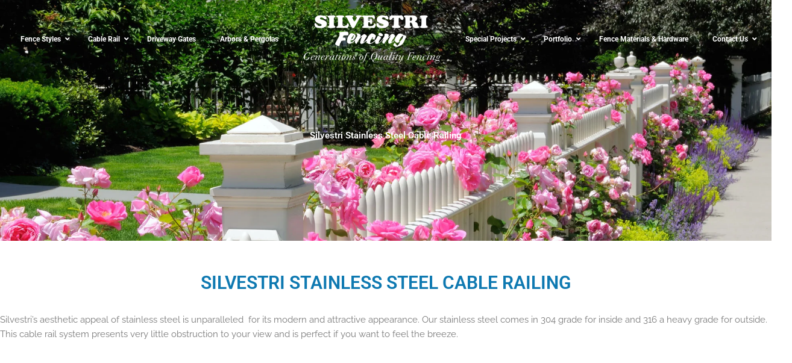

--- FILE ---
content_type: text/html; charset=UTF-8
request_url: https://silvestrifencing.com/silvestri-cable-rail/silvestri-stainless-steel-cable-railing/
body_size: 26956
content:
<!DOCTYPE html>
<html lang="en-US">
<head>
<meta charset="UTF-8">
<meta name="viewport" content="width=device-width, initial-scale=1">
<link rel="profile" href="https://gmpg.org/xfn/11">

<meta name='robots' content='index, follow, max-snippet:-1, max-image-preview:large, max-video-preview:-1' />
<script type="adc146b5ccf2701bbdb5e6e8-text/javascript">window.__SA_DYO_INITIALIZED__=true;</script>

	<!-- This site is optimized with the Yoast SEO plugin v26.8 - https://yoast.com/product/yoast-seo-wordpress/ -->
	<title>Silvestri Cable Railing: Modern Stainless Steel Design</title>
<link data-rocket-prefetch href="https://js-na1.hs-scripts.com" rel="dns-prefetch">
<link data-rocket-prefetch href="https://js.hs-analytics.net" rel="dns-prefetch">
<link data-rocket-prefetch href="https://js.hscollectedforms.net" rel="dns-prefetch">
<link data-rocket-prefetch href="https://js.hs-banner.com" rel="dns-prefetch">
<link data-rocket-prefetch href="https://www.google-analytics.com" rel="dns-prefetch">
<link data-rocket-prefetch href="https://www.googletagmanager.com" rel="dns-prefetch"><link rel="preload" data-rocket-preload as="image" href="https://silvestrifencing.com/wp-content/uploads/as177008283-1920w-optimized.jpg" fetchpriority="high">
	<meta name="description" content="Silvestri Cable Railing: Explore modern stainless steel cable railing designs. Silvestri Fencing offers durable and stylish solutions. Get a free quote now!" />
	<link rel="canonical" href="https://silvestrifencing.com/silvestri-cable-rail/silvestri-stainless-steel-cable-railing/" />
	<meta property="og:locale" content="en_US" />
	<meta property="og:type" content="article" />
	<meta property="og:title" content="Silvestri Cable Railing: Modern Stainless Steel Design" />
	<meta property="og:description" content="Silvestri Cable Railing: Explore modern stainless steel cable railing designs. Silvestri Fencing offers durable and stylish solutions. Get a free quote now!" />
	<meta property="og:url" content="https://silvestrifencing.com/silvestri-cable-rail/silvestri-stainless-steel-cable-railing/" />
	<meta property="og:site_name" content="Silvestri Fencing" />
	<meta property="article:modified_time" content="2024-10-29T06:23:26+00:00" />
	<meta name="twitter:label1" content="Est. reading time" />
	<meta name="twitter:data1" content="1 minute" />
	<script type="application/ld+json" class="yoast-schema-graph">{"@context":"https://schema.org","@graph":[{"@type":"WebPage","@id":"https://silvestrifencing.com/silvestri-cable-rail/silvestri-stainless-steel-cable-railing/","url":"https://silvestrifencing.com/silvestri-cable-rail/silvestri-stainless-steel-cable-railing/","name":"Silvestri Cable Railing: Modern Stainless Steel Design","isPartOf":{"@id":"https://silvestrifencing.com/#website"},"datePublished":"2020-02-15T16:06:55+00:00","dateModified":"2024-10-29T06:23:26+00:00","description":"Silvestri Cable Railing: Explore modern stainless steel cable railing designs. Silvestri Fencing offers durable and stylish solutions. Get a free quote now!","breadcrumb":{"@id":"https://silvestrifencing.com/silvestri-cable-rail/silvestri-stainless-steel-cable-railing/#breadcrumb"},"inLanguage":"en-US","potentialAction":[{"@type":"ReadAction","target":["https://silvestrifencing.com/silvestri-cable-rail/silvestri-stainless-steel-cable-railing/"]}]},{"@type":"BreadcrumbList","@id":"https://silvestrifencing.com/silvestri-cable-rail/silvestri-stainless-steel-cable-railing/#breadcrumb","itemListElement":[{"@type":"ListItem","position":1,"name":"Cable Rail","item":"https://silvestrifencing.com/silvestri-cable-rail/"},{"@type":"ListItem","position":2,"name":"Silvestri Stainless Steel Cable Railing"}]},{"@type":"WebSite","@id":"https://silvestrifencing.com/#website","url":"https://silvestrifencing.com/","name":"Silvestri Fencing","description":"Deer, Privacy, and Cable Rail Fencing in the Greater Connecticut Area","publisher":{"@id":"https://silvestrifencing.com/#organization"},"potentialAction":[{"@type":"SearchAction","target":{"@type":"EntryPoint","urlTemplate":"https://silvestrifencing.com/?s={search_term_string}"},"query-input":{"@type":"PropertyValueSpecification","valueRequired":true,"valueName":"search_term_string"}}],"inLanguage":"en-US"},{"@type":"Organization","@id":"https://silvestrifencing.com/#organization","name":"Silvestri Fencing","url":"https://silvestrifencing.com/","logo":{"@type":"ImageObject","inLanguage":"en-US","@id":"https://silvestrifencing.com/#/schema/logo/image/","url":"https://silvestrifencing.com/wp-content/uploads/logo-320w-optimized.png","contentUrl":"https://silvestrifencing.com/wp-content/uploads/logo-320w-optimized.png","width":320,"height":112,"caption":"Silvestri Fencing"},"image":{"@id":"https://silvestrifencing.com/#/schema/logo/image/"}}]}</script>
	<!-- / Yoast SEO plugin. -->


<link rel='dns-prefetch' href='//js.hs-scripts.com' />

<link rel="alternate" type="application/rss+xml" title="Silvestri Fencing &raquo; Feed" href="https://silvestrifencing.com/feed/" />
<link rel="alternate" type="application/rss+xml" title="Silvestri Fencing &raquo; Comments Feed" href="https://silvestrifencing.com/comments/feed/" />
<link rel="alternate" title="oEmbed (JSON)" type="application/json+oembed" href="https://silvestrifencing.com/wp-json/oembed/1.0/embed?url=https%3A%2F%2Fsilvestrifencing.com%2Fsilvestri-cable-rail%2Fsilvestri-stainless-steel-cable-railing%2F" />
<link rel="alternate" title="oEmbed (XML)" type="text/xml+oembed" href="https://silvestrifencing.com/wp-json/oembed/1.0/embed?url=https%3A%2F%2Fsilvestrifencing.com%2Fsilvestri-cable-rail%2Fsilvestri-stainless-steel-cable-railing%2F&#038;format=xml" />
		<!-- This site uses the Google Analytics by ExactMetrics plugin v8.11.1 - Using Analytics tracking - https://www.exactmetrics.com/ -->
		<!-- Note: ExactMetrics is not currently configured on this site. The site owner needs to authenticate with Google Analytics in the ExactMetrics settings panel. -->
					<!-- No tracking code set -->
				<!-- / Google Analytics by ExactMetrics -->
		<style id='wp-img-auto-sizes-contain-inline-css'>
img:is([sizes=auto i],[sizes^="auto," i]){contain-intrinsic-size:3000px 1500px}
/*# sourceURL=wp-img-auto-sizes-contain-inline-css */
</style>
<link rel='stylesheet' id='astra-theme-css-css' href='https://silvestrifencing.com/wp-content/themes/astra/assets/css/minified/style.min.css?ver=4.12.1' media='all' />
<style id='astra-theme-css-inline-css'>
.ast-no-sidebar .entry-content .alignfull {margin-left: calc( -50vw + 50%);margin-right: calc( -50vw + 50%);max-width: 100vw;width: 100vw;}.ast-no-sidebar .entry-content .alignwide {margin-left: calc(-41vw + 50%);margin-right: calc(-41vw + 50%);max-width: unset;width: unset;}.ast-no-sidebar .entry-content .alignfull .alignfull,.ast-no-sidebar .entry-content .alignfull .alignwide,.ast-no-sidebar .entry-content .alignwide .alignfull,.ast-no-sidebar .entry-content .alignwide .alignwide,.ast-no-sidebar .entry-content .wp-block-column .alignfull,.ast-no-sidebar .entry-content .wp-block-column .alignwide{width: 100%;margin-left: auto;margin-right: auto;}.wp-block-gallery,.blocks-gallery-grid {margin: 0;}.wp-block-separator {max-width: 100px;}.wp-block-separator.is-style-wide,.wp-block-separator.is-style-dots {max-width: none;}.entry-content .has-2-columns .wp-block-column:first-child {padding-right: 10px;}.entry-content .has-2-columns .wp-block-column:last-child {padding-left: 10px;}@media (max-width: 782px) {.entry-content .wp-block-columns .wp-block-column {flex-basis: 100%;}.entry-content .has-2-columns .wp-block-column:first-child {padding-right: 0;}.entry-content .has-2-columns .wp-block-column:last-child {padding-left: 0;}}body .entry-content .wp-block-latest-posts {margin-left: 0;}body .entry-content .wp-block-latest-posts li {list-style: none;}.ast-no-sidebar .ast-container .entry-content .wp-block-latest-posts {margin-left: 0;}.ast-header-break-point .entry-content .alignwide {margin-left: auto;margin-right: auto;}.entry-content .blocks-gallery-item img {margin-bottom: auto;}.wp-block-pullquote {border-top: 4px solid #555d66;border-bottom: 4px solid #555d66;color: #40464d;}:root{--ast-post-nav-space:0;--ast-container-default-xlg-padding:6.67em;--ast-container-default-lg-padding:5.67em;--ast-container-default-slg-padding:4.34em;--ast-container-default-md-padding:3.34em;--ast-container-default-sm-padding:6.67em;--ast-container-default-xs-padding:2.4em;--ast-container-default-xxs-padding:1.4em;--ast-code-block-background:#EEEEEE;--ast-comment-inputs-background:#FAFAFA;--ast-normal-container-width:1200px;--ast-narrow-container-width:750px;--ast-blog-title-font-weight:normal;--ast-blog-meta-weight:inherit;--ast-global-color-primary:var(--ast-global-color-5);--ast-global-color-secondary:var(--ast-global-color-4);--ast-global-color-alternate-background:var(--ast-global-color-7);--ast-global-color-subtle-background:var(--ast-global-color-6);--ast-bg-style-guide:var( --ast-global-color-secondary,--ast-global-color-5 );--ast-shadow-style-guide:0px 0px 4px 0 #00000057;--ast-global-dark-bg-style:#fff;--ast-global-dark-lfs:#fbfbfb;--ast-widget-bg-color:#fafafa;--ast-wc-container-head-bg-color:#fbfbfb;--ast-title-layout-bg:#eeeeee;--ast-search-border-color:#e7e7e7;--ast-lifter-hover-bg:#e6e6e6;--ast-gallery-block-color:#000;--srfm-color-input-label:var(--ast-global-color-2);}html{font-size:93.75%;}a,.page-title{color:var(--ast-global-color-0);}a:hover,a:focus{color:var(--ast-global-color-1);}body,button,input,select,textarea,.ast-button,.ast-custom-button{font-family:-apple-system,BlinkMacSystemFont,Segoe UI,Roboto,Oxygen-Sans,Ubuntu,Cantarell,Helvetica Neue,sans-serif;font-weight:inherit;font-size:15px;font-size:1rem;line-height:var(--ast-body-line-height,1.65em);}blockquote{color:var(--ast-global-color-3);}.ast-site-identity .site-title a{color:var(--ast-global-color-2);}.site-title{font-size:35px;font-size:2.3333333333333rem;display:block;}.site-header .site-description{font-size:15px;font-size:1rem;display:none;}.entry-title{font-size:26px;font-size:1.7333333333333rem;}.archive .ast-article-post .ast-article-inner,.blog .ast-article-post .ast-article-inner,.archive .ast-article-post .ast-article-inner:hover,.blog .ast-article-post .ast-article-inner:hover{overflow:hidden;}h1,.entry-content :where(h1){font-size:40px;font-size:2.6666666666667rem;line-height:1.4em;}h2,.entry-content :where(h2){font-size:32px;font-size:2.1333333333333rem;line-height:1.3em;}h3,.entry-content :where(h3){font-size:26px;font-size:1.7333333333333rem;line-height:1.3em;}h4,.entry-content :where(h4){font-size:24px;font-size:1.6rem;line-height:1.2em;}h5,.entry-content :where(h5){font-size:20px;font-size:1.3333333333333rem;line-height:1.2em;}h6,.entry-content :where(h6){font-size:16px;font-size:1.0666666666667rem;line-height:1.25em;}::selection{background-color:var(--ast-global-color-0);color:#ffffff;}body,h1,h2,h3,h4,h5,h6,.entry-title a,.entry-content :where(h1,h2,h3,h4,h5,h6){color:var(--ast-global-color-3);}.tagcloud a:hover,.tagcloud a:focus,.tagcloud a.current-item{color:#ffffff;border-color:var(--ast-global-color-0);background-color:var(--ast-global-color-0);}input:focus,input[type="text"]:focus,input[type="email"]:focus,input[type="url"]:focus,input[type="password"]:focus,input[type="reset"]:focus,input[type="search"]:focus,textarea:focus{border-color:var(--ast-global-color-0);}input[type="radio"]:checked,input[type=reset],input[type="checkbox"]:checked,input[type="checkbox"]:hover:checked,input[type="checkbox"]:focus:checked,input[type=range]::-webkit-slider-thumb{border-color:var(--ast-global-color-0);background-color:var(--ast-global-color-0);box-shadow:none;}.site-footer a:hover + .post-count,.site-footer a:focus + .post-count{background:var(--ast-global-color-0);border-color:var(--ast-global-color-0);}.single .nav-links .nav-previous,.single .nav-links .nav-next{color:var(--ast-global-color-0);}.entry-meta,.entry-meta *{line-height:1.45;color:var(--ast-global-color-0);}.entry-meta a:not(.ast-button):hover,.entry-meta a:not(.ast-button):hover *,.entry-meta a:not(.ast-button):focus,.entry-meta a:not(.ast-button):focus *,.page-links > .page-link,.page-links .page-link:hover,.post-navigation a:hover{color:var(--ast-global-color-1);}#cat option,.secondary .calendar_wrap thead a,.secondary .calendar_wrap thead a:visited{color:var(--ast-global-color-0);}.secondary .calendar_wrap #today,.ast-progress-val span{background:var(--ast-global-color-0);}.secondary a:hover + .post-count,.secondary a:focus + .post-count{background:var(--ast-global-color-0);border-color:var(--ast-global-color-0);}.calendar_wrap #today > a{color:#ffffff;}.page-links .page-link,.single .post-navigation a{color:var(--ast-global-color-0);}.ast-search-menu-icon .search-form button.search-submit{padding:0 4px;}.ast-search-menu-icon form.search-form{padding-right:0;}.ast-header-search .ast-search-menu-icon.ast-dropdown-active .search-form,.ast-header-search .ast-search-menu-icon.ast-dropdown-active .search-field:focus{transition:all 0.2s;}.search-form input.search-field:focus{outline:none;}.widget-title,.widget .wp-block-heading{font-size:21px;font-size:1.4rem;color:var(--ast-global-color-3);}.single .ast-author-details .author-title{color:var(--ast-global-color-1);}.ast-search-menu-icon.slide-search a:focus-visible:focus-visible,.astra-search-icon:focus-visible,#close:focus-visible,a:focus-visible,.ast-menu-toggle:focus-visible,.site .skip-link:focus-visible,.wp-block-loginout input:focus-visible,.wp-block-search.wp-block-search__button-inside .wp-block-search__inside-wrapper,.ast-header-navigation-arrow:focus-visible,.ast-orders-table__row .ast-orders-table__cell:focus-visible,a#ast-apply-coupon:focus-visible,#ast-apply-coupon:focus-visible,#close:focus-visible,.button.search-submit:focus-visible,#search_submit:focus,.normal-search:focus-visible,.ast-header-account-wrap:focus-visible,.astra-cart-drawer-close:focus,.ast-single-variation:focus,.ast-button:focus,.ast-builder-button-wrap:has(.ast-custom-button-link:focus),.ast-builder-button-wrap .ast-custom-button-link:focus{outline-style:dotted;outline-color:inherit;outline-width:thin;}input:focus,input[type="text"]:focus,input[type="email"]:focus,input[type="url"]:focus,input[type="password"]:focus,input[type="reset"]:focus,input[type="search"]:focus,input[type="number"]:focus,textarea:focus,.wp-block-search__input:focus,[data-section="section-header-mobile-trigger"] .ast-button-wrap .ast-mobile-menu-trigger-minimal:focus,.ast-mobile-popup-drawer.active .menu-toggle-close:focus,#ast-scroll-top:focus,#coupon_code:focus,#ast-coupon-code:focus{border-style:dotted;border-color:inherit;border-width:thin;}input{outline:none;}.main-header-menu .menu-link,.ast-header-custom-item a{color:var(--ast-global-color-3);}.main-header-menu .menu-item:hover > .menu-link,.main-header-menu .menu-item:hover > .ast-menu-toggle,.main-header-menu .ast-masthead-custom-menu-items a:hover,.main-header-menu .menu-item.focus > .menu-link,.main-header-menu .menu-item.focus > .ast-menu-toggle,.main-header-menu .current-menu-item > .menu-link,.main-header-menu .current-menu-ancestor > .menu-link,.main-header-menu .current-menu-item > .ast-menu-toggle,.main-header-menu .current-menu-ancestor > .ast-menu-toggle{color:var(--ast-global-color-0);}.header-main-layout-3 .ast-main-header-bar-alignment{margin-right:auto;}.header-main-layout-2 .site-header-section-left .ast-site-identity{text-align:left;}.ast-logo-title-inline .site-logo-img{padding-right:1em;}.site-logo-img img{ transition:all 0.2s linear;}body .ast-oembed-container *{position:absolute;top:0;width:100%;height:100%;left:0;}body .wp-block-embed-pocket-casts .ast-oembed-container *{position:unset;}.ast-header-break-point .ast-mobile-menu-buttons-minimal.menu-toggle{background:transparent;color:var(--ast-global-color-0);}.ast-header-break-point .ast-mobile-menu-buttons-outline.menu-toggle{background:transparent;border:1px solid var(--ast-global-color-0);color:var(--ast-global-color-0);}.ast-header-break-point .ast-mobile-menu-buttons-fill.menu-toggle{background:var(--ast-global-color-0);}.ast-single-post-featured-section + article {margin-top: 2em;}.site-content .ast-single-post-featured-section img {width: 100%;overflow: hidden;object-fit: cover;}.site > .ast-single-related-posts-container {margin-top: 0;}@media (min-width: 769px) {.ast-desktop .ast-container--narrow {max-width: var(--ast-narrow-container-width);margin: 0 auto;}}.ast-page-builder-template .hentry {margin: 0;}.ast-page-builder-template .site-content > .ast-container {max-width: 100%;padding: 0;}.ast-page-builder-template .site .site-content #primary {padding: 0;margin: 0;}.ast-page-builder-template .no-results {text-align: center;margin: 4em auto;}.ast-page-builder-template .ast-pagination {padding: 2em;}.ast-page-builder-template .entry-header.ast-no-title.ast-no-thumbnail {margin-top: 0;}.ast-page-builder-template .entry-header.ast-header-without-markup {margin-top: 0;margin-bottom: 0;}.ast-page-builder-template .entry-header.ast-no-title.ast-no-meta {margin-bottom: 0;}.ast-page-builder-template.single .post-navigation {padding-bottom: 2em;}.ast-page-builder-template.single-post .site-content > .ast-container {max-width: 100%;}.ast-page-builder-template .entry-header {margin-top: 4em;margin-left: auto;margin-right: auto;padding-left: 20px;padding-right: 20px;}.single.ast-page-builder-template .entry-header {padding-left: 20px;padding-right: 20px;}.ast-page-builder-template .ast-archive-description {margin: 4em auto 0;padding-left: 20px;padding-right: 20px;}.ast-page-builder-template.ast-no-sidebar .entry-content .alignwide {margin-left: 0;margin-right: 0;}.footer-adv .footer-adv-overlay{border-top-style:solid;border-top-color:#7a7a7a;}.wp-block-buttons.aligncenter{justify-content:center;}@media (max-width:782px){.entry-content .wp-block-columns .wp-block-column{margin-left:0px;}}.wp-block-image.aligncenter{margin-left:auto;margin-right:auto;}.wp-block-table.aligncenter{margin-left:auto;margin-right:auto;}.wp-block-buttons .wp-block-button.is-style-outline .wp-block-button__link.wp-element-button,.ast-outline-button,.wp-block-uagb-buttons-child .uagb-buttons-repeater.ast-outline-button{border-top-width:2px;border-right-width:2px;border-bottom-width:2px;border-left-width:2px;font-family:inherit;font-weight:inherit;line-height:1em;}.wp-block-button .wp-block-button__link.wp-element-button.is-style-outline:not(.has-background),.wp-block-button.is-style-outline>.wp-block-button__link.wp-element-button:not(.has-background),.ast-outline-button{background-color:transparent;}.entry-content[data-ast-blocks-layout] > figure{margin-bottom:1em;}.elementor-widget-container .elementor-loop-container .e-loop-item[data-elementor-type="loop-item"]{width:100%;}@media (max-width:768px){.ast-left-sidebar #content > .ast-container{display:flex;flex-direction:column-reverse;width:100%;}.ast-separate-container .ast-article-post,.ast-separate-container .ast-article-single{padding:1.5em 2.14em;}.ast-author-box img.avatar{margin:20px 0 0 0;}}@media (min-width:769px){.ast-separate-container.ast-right-sidebar #primary,.ast-separate-container.ast-left-sidebar #primary{border:0;}.search-no-results.ast-separate-container #primary{margin-bottom:4em;}}.elementor-widget-button .elementor-button{border-style:solid;text-decoration:none;border-top-width:0;border-right-width:0;border-left-width:0;border-bottom-width:0;}body .elementor-button.elementor-size-sm,body .elementor-button.elementor-size-xs,body .elementor-button.elementor-size-md,body .elementor-button.elementor-size-lg,body .elementor-button.elementor-size-xl,body .elementor-button{padding-top:10px;padding-right:40px;padding-bottom:10px;padding-left:40px;}.elementor-widget-button .elementor-button{border-color:var(--ast-global-color-0);background-color:var(--ast-global-color-0);}.elementor-widget-button .elementor-button:hover,.elementor-widget-button .elementor-button:focus{color:#ffffff;background-color:var(--ast-global-color-1);border-color:var(--ast-global-color-1);}.wp-block-button .wp-block-button__link ,.elementor-widget-button .elementor-button,.elementor-widget-button .elementor-button:visited{color:#ffffff;}.elementor-widget-button .elementor-button{line-height:1em;}.wp-block-button .wp-block-button__link:hover,.wp-block-button .wp-block-button__link:focus{color:#ffffff;background-color:var(--ast-global-color-1);border-color:var(--ast-global-color-1);}.elementor-widget-heading h1.elementor-heading-title{line-height:1.4em;}.elementor-widget-heading h2.elementor-heading-title{line-height:1.3em;}.elementor-widget-heading h3.elementor-heading-title{line-height:1.3em;}.elementor-widget-heading h4.elementor-heading-title{line-height:1.2em;}.elementor-widget-heading h5.elementor-heading-title{line-height:1.2em;}.elementor-widget-heading h6.elementor-heading-title{line-height:1.25em;}.wp-block-button .wp-block-button__link{border-top-width:0;border-right-width:0;border-left-width:0;border-bottom-width:0;border-color:var(--ast-global-color-0);background-color:var(--ast-global-color-0);color:#ffffff;font-family:inherit;font-weight:inherit;line-height:1em;padding-top:10px;padding-right:40px;padding-bottom:10px;padding-left:40px;}.menu-toggle,button,.ast-button,.ast-custom-button,.button,input#submit,input[type="button"],input[type="submit"],input[type="reset"]{border-style:solid;border-top-width:0;border-right-width:0;border-left-width:0;border-bottom-width:0;color:#ffffff;border-color:var(--ast-global-color-0);background-color:var(--ast-global-color-0);padding-top:10px;padding-right:40px;padding-bottom:10px;padding-left:40px;font-family:inherit;font-weight:inherit;line-height:1em;}button:focus,.menu-toggle:hover,button:hover,.ast-button:hover,.ast-custom-button:hover .button:hover,.ast-custom-button:hover ,input[type=reset]:hover,input[type=reset]:focus,input#submit:hover,input#submit:focus,input[type="button"]:hover,input[type="button"]:focus,input[type="submit"]:hover,input[type="submit"]:focus{color:#ffffff;background-color:var(--ast-global-color-1);border-color:var(--ast-global-color-1);}@media (max-width:768px){.ast-mobile-header-stack .main-header-bar .ast-search-menu-icon{display:inline-block;}.ast-header-break-point.ast-header-custom-item-outside .ast-mobile-header-stack .main-header-bar .ast-search-icon{margin:0;}.ast-comment-avatar-wrap img{max-width:2.5em;}.ast-comment-meta{padding:0 1.8888em 1.3333em;}.ast-separate-container .ast-comment-list li.depth-1{padding:1.5em 2.14em;}.ast-separate-container .comment-respond{padding:2em 2.14em;}}@media (min-width:544px){.ast-container{max-width:100%;}}@media (max-width:544px){.ast-separate-container .ast-article-post,.ast-separate-container .ast-article-single,.ast-separate-container .comments-title,.ast-separate-container .ast-archive-description{padding:1.5em 1em;}.ast-separate-container #content .ast-container{padding-left:0.54em;padding-right:0.54em;}.ast-separate-container .ast-comment-list .bypostauthor{padding:.5em;}.ast-search-menu-icon.ast-dropdown-active .search-field{width:170px;}.site-branding img,.site-header .site-logo-img .custom-logo-link img{max-width:100%;}} #ast-mobile-header .ast-site-header-cart-li a{pointer-events:none;}.ast-no-sidebar.ast-separate-container .entry-content .alignfull {margin-left: -6.67em;margin-right: -6.67em;width: auto;}@media (max-width: 1200px) {.ast-no-sidebar.ast-separate-container .entry-content .alignfull {margin-left: -2.4em;margin-right: -2.4em;}}@media (max-width: 768px) {.ast-no-sidebar.ast-separate-container .entry-content .alignfull {margin-left: -2.14em;margin-right: -2.14em;}}@media (max-width: 544px) {.ast-no-sidebar.ast-separate-container .entry-content .alignfull {margin-left: -1em;margin-right: -1em;}}.ast-no-sidebar.ast-separate-container .entry-content .alignwide {margin-left: -20px;margin-right: -20px;}.ast-no-sidebar.ast-separate-container .entry-content .wp-block-column .alignfull,.ast-no-sidebar.ast-separate-container .entry-content .wp-block-column .alignwide {margin-left: auto;margin-right: auto;width: 100%;}@media (max-width:768px){.site-title{display:block;}.site-header .site-description{display:none;}h1,.entry-content :where(h1){font-size:30px;}h2,.entry-content :where(h2){font-size:25px;}h3,.entry-content :where(h3){font-size:20px;}}@media (max-width:544px){.site-title{display:block;}.site-header .site-description{display:none;}h1,.entry-content :where(h1){font-size:30px;}h2,.entry-content :where(h2){font-size:25px;}h3,.entry-content :where(h3){font-size:20px;}}@media (max-width:768px){html{font-size:85.5%;}}@media (max-width:544px){html{font-size:85.5%;}}@media (min-width:769px){.ast-container{max-width:1240px;}}@font-face {font-family: "Astra";src: url(https://silvestrifencing.com/wp-content/themes/astra/assets/fonts/astra.woff) format("woff"),url(https://silvestrifencing.com/wp-content/themes/astra/assets/fonts/astra.ttf) format("truetype"),url(https://silvestrifencing.com/wp-content/themes/astra/assets/fonts/astra.svg#astra) format("svg");font-weight: normal;font-style: normal;font-display: fallback;}@media (max-width:921px) {.main-header-bar .main-header-bar-navigation{display:none;}}.ast-desktop .main-header-menu.submenu-with-border .sub-menu,.ast-desktop .main-header-menu.submenu-with-border .astra-full-megamenu-wrapper{border-color:var(--ast-global-color-0);}.ast-desktop .main-header-menu.submenu-with-border .sub-menu{border-top-width:2px;border-style:solid;}.ast-desktop .main-header-menu.submenu-with-border .sub-menu .sub-menu{top:-2px;}.ast-desktop .main-header-menu.submenu-with-border .sub-menu .menu-link,.ast-desktop .main-header-menu.submenu-with-border .children .menu-link{border-bottom-width:0px;border-style:solid;border-color:#eaeaea;}@media (min-width:769px){.main-header-menu .sub-menu .menu-item.ast-left-align-sub-menu:hover > .sub-menu,.main-header-menu .sub-menu .menu-item.ast-left-align-sub-menu.focus > .sub-menu{margin-left:-0px;}}.ast-small-footer{border-top-style:solid;border-top-width:1px;border-top-color:#7a7a7a;}.ast-small-footer-wrap{text-align:center;}.site .comments-area{padding-bottom:3em;}.ast-header-break-point.ast-header-custom-item-inside .main-header-bar .main-header-bar-navigation .ast-search-icon {display: none;}.ast-header-break-point.ast-header-custom-item-inside .main-header-bar .ast-search-menu-icon .search-form {padding: 0;display: block;overflow: hidden;}.ast-header-break-point .ast-header-custom-item .widget:last-child {margin-bottom: 1em;}.ast-header-custom-item .widget {margin: 0.5em;display: inline-block;vertical-align: middle;}.ast-header-custom-item .widget p {margin-bottom: 0;}.ast-header-custom-item .widget li {width: auto;}.ast-header-custom-item-inside .button-custom-menu-item .menu-link {display: none;}.ast-header-custom-item-inside.ast-header-break-point .button-custom-menu-item .ast-custom-button-link {display: none;}.ast-header-custom-item-inside.ast-header-break-point .button-custom-menu-item .menu-link {display: block;}.ast-header-break-point.ast-header-custom-item-outside .main-header-bar .ast-search-icon {margin-right: 1em;}.ast-header-break-point.ast-header-custom-item-inside .main-header-bar .ast-search-menu-icon .search-field,.ast-header-break-point.ast-header-custom-item-inside .main-header-bar .ast-search-menu-icon.ast-inline-search .search-field {width: 100%;padding-right: 5.5em;}.ast-header-break-point.ast-header-custom-item-inside .main-header-bar .ast-search-menu-icon .search-submit {display: block;position: absolute;height: 100%;top: 0;right: 0;padding: 0 1em;border-radius: 0;}.ast-header-break-point .ast-header-custom-item .ast-masthead-custom-menu-items {padding-left: 20px;padding-right: 20px;margin-bottom: 1em;margin-top: 1em;}.ast-header-custom-item-inside.ast-header-break-point .button-custom-menu-item {padding-left: 0;padding-right: 0;margin-top: 0;margin-bottom: 0;}.astra-icon-down_arrow::after {content: "\e900";font-family: Astra;}.astra-icon-close::after {content: "\e5cd";font-family: Astra;}.astra-icon-drag_handle::after {content: "\e25d";font-family: Astra;}.astra-icon-format_align_justify::after {content: "\e235";font-family: Astra;}.astra-icon-menu::after {content: "\e5d2";font-family: Astra;}.astra-icon-reorder::after {content: "\e8fe";font-family: Astra;}.astra-icon-search::after {content: "\e8b6";font-family: Astra;}.astra-icon-zoom_in::after {content: "\e56b";font-family: Astra;}.astra-icon-check-circle::after {content: "\e901";font-family: Astra;}.astra-icon-shopping-cart::after {content: "\f07a";font-family: Astra;}.astra-icon-shopping-bag::after {content: "\f290";font-family: Astra;}.astra-icon-shopping-basket::after {content: "\f291";font-family: Astra;}.astra-icon-circle-o::after {content: "\e903";font-family: Astra;}.astra-icon-certificate::after {content: "\e902";font-family: Astra;}blockquote {padding: 1.2em;}:root .has-ast-global-color-0-color{color:var(--ast-global-color-0);}:root .has-ast-global-color-0-background-color{background-color:var(--ast-global-color-0);}:root .wp-block-button .has-ast-global-color-0-color{color:var(--ast-global-color-0);}:root .wp-block-button .has-ast-global-color-0-background-color{background-color:var(--ast-global-color-0);}:root .has-ast-global-color-1-color{color:var(--ast-global-color-1);}:root .has-ast-global-color-1-background-color{background-color:var(--ast-global-color-1);}:root .wp-block-button .has-ast-global-color-1-color{color:var(--ast-global-color-1);}:root .wp-block-button .has-ast-global-color-1-background-color{background-color:var(--ast-global-color-1);}:root .has-ast-global-color-2-color{color:var(--ast-global-color-2);}:root .has-ast-global-color-2-background-color{background-color:var(--ast-global-color-2);}:root .wp-block-button .has-ast-global-color-2-color{color:var(--ast-global-color-2);}:root .wp-block-button .has-ast-global-color-2-background-color{background-color:var(--ast-global-color-2);}:root .has-ast-global-color-3-color{color:var(--ast-global-color-3);}:root .has-ast-global-color-3-background-color{background-color:var(--ast-global-color-3);}:root .wp-block-button .has-ast-global-color-3-color{color:var(--ast-global-color-3);}:root .wp-block-button .has-ast-global-color-3-background-color{background-color:var(--ast-global-color-3);}:root .has-ast-global-color-4-color{color:var(--ast-global-color-4);}:root .has-ast-global-color-4-background-color{background-color:var(--ast-global-color-4);}:root .wp-block-button .has-ast-global-color-4-color{color:var(--ast-global-color-4);}:root .wp-block-button .has-ast-global-color-4-background-color{background-color:var(--ast-global-color-4);}:root .has-ast-global-color-5-color{color:var(--ast-global-color-5);}:root .has-ast-global-color-5-background-color{background-color:var(--ast-global-color-5);}:root .wp-block-button .has-ast-global-color-5-color{color:var(--ast-global-color-5);}:root .wp-block-button .has-ast-global-color-5-background-color{background-color:var(--ast-global-color-5);}:root .has-ast-global-color-6-color{color:var(--ast-global-color-6);}:root .has-ast-global-color-6-background-color{background-color:var(--ast-global-color-6);}:root .wp-block-button .has-ast-global-color-6-color{color:var(--ast-global-color-6);}:root .wp-block-button .has-ast-global-color-6-background-color{background-color:var(--ast-global-color-6);}:root .has-ast-global-color-7-color{color:var(--ast-global-color-7);}:root .has-ast-global-color-7-background-color{background-color:var(--ast-global-color-7);}:root .wp-block-button .has-ast-global-color-7-color{color:var(--ast-global-color-7);}:root .wp-block-button .has-ast-global-color-7-background-color{background-color:var(--ast-global-color-7);}:root .has-ast-global-color-8-color{color:var(--ast-global-color-8);}:root .has-ast-global-color-8-background-color{background-color:var(--ast-global-color-8);}:root .wp-block-button .has-ast-global-color-8-color{color:var(--ast-global-color-8);}:root .wp-block-button .has-ast-global-color-8-background-color{background-color:var(--ast-global-color-8);}:root{--ast-global-color-0:#0170B9;--ast-global-color-1:#3a3a3a;--ast-global-color-2:#3a3a3a;--ast-global-color-3:#4B4F58;--ast-global-color-4:#F5F5F5;--ast-global-color-5:#FFFFFF;--ast-global-color-6:#E5E5E5;--ast-global-color-7:#424242;--ast-global-color-8:#000000;}:root {--ast-border-color : #dddddd;}.ast-single-entry-banner {-js-display: flex;display: flex;flex-direction: column;justify-content: center;text-align: center;position: relative;background: var(--ast-title-layout-bg);}.ast-single-entry-banner[data-banner-layout="layout-1"] {max-width: 1200px;background: inherit;padding: 20px 0;}.ast-single-entry-banner[data-banner-width-type="custom"] {margin: 0 auto;width: 100%;}.ast-single-entry-banner + .site-content .entry-header {margin-bottom: 0;}.site .ast-author-avatar {--ast-author-avatar-size: ;}a.ast-underline-text {text-decoration: underline;}.ast-container > .ast-terms-link {position: relative;display: block;}a.ast-button.ast-badge-tax {padding: 4px 8px;border-radius: 3px;font-size: inherit;}header.entry-header{text-align:left;}header.entry-header > *:not(:last-child){margin-bottom:10px;}@media (max-width:768px){header.entry-header{text-align:left;}}@media (max-width:544px){header.entry-header{text-align:left;}}.ast-archive-entry-banner {-js-display: flex;display: flex;flex-direction: column;justify-content: center;text-align: center;position: relative;background: var(--ast-title-layout-bg);}.ast-archive-entry-banner[data-banner-width-type="custom"] {margin: 0 auto;width: 100%;}.ast-archive-entry-banner[data-banner-layout="layout-1"] {background: inherit;padding: 20px 0;text-align: left;}body.archive .ast-archive-description{max-width:1200px;width:100%;text-align:left;padding-top:3em;padding-right:3em;padding-bottom:3em;padding-left:3em;}body.archive .ast-archive-description .ast-archive-title,body.archive .ast-archive-description .ast-archive-title *{font-size:40px;font-size:2.6666666666667rem;}body.archive .ast-archive-description > *:not(:last-child){margin-bottom:10px;}@media (max-width:768px){body.archive .ast-archive-description{text-align:left;}}@media (max-width:544px){body.archive .ast-archive-description{text-align:left;}}.ast-breadcrumbs .trail-browse,.ast-breadcrumbs .trail-items,.ast-breadcrumbs .trail-items li{display:inline-block;margin:0;padding:0;border:none;background:inherit;text-indent:0;text-decoration:none;}.ast-breadcrumbs .trail-browse{font-size:inherit;font-style:inherit;font-weight:inherit;color:inherit;}.ast-breadcrumbs .trail-items{list-style:none;}.trail-items li::after{padding:0 0.3em;content:"\00bb";}.trail-items li:last-of-type::after{display:none;}h1,h2,h3,h4,h5,h6,.entry-content :where(h1,h2,h3,h4,h5,h6){color:var(--ast-global-color-2);}.elementor-widget-heading .elementor-heading-title{margin:0;}.elementor-page .ast-menu-toggle{color:unset !important;background:unset !important;}.elementor-post.elementor-grid-item.hentry{margin-bottom:0;}.woocommerce div.product .elementor-element.elementor-products-grid .related.products ul.products li.product,.elementor-element .elementor-wc-products .woocommerce[class*='columns-'] ul.products li.product{width:auto;margin:0;float:none;}body .elementor hr{background-color:#ccc;margin:0;}.ast-left-sidebar .elementor-section.elementor-section-stretched,.ast-right-sidebar .elementor-section.elementor-section-stretched{max-width:100%;left:0 !important;}.elementor-posts-container [CLASS*="ast-width-"]{width:100%;}.elementor-template-full-width .ast-container{display:block;}.elementor-screen-only,.screen-reader-text,.screen-reader-text span,.ui-helper-hidden-accessible{top:0 !important;}@media (max-width:544px){.elementor-element .elementor-wc-products .woocommerce[class*="columns-"] ul.products li.product{width:auto;margin:0;}.elementor-element .woocommerce .woocommerce-result-count{float:none;}}.ast-header-break-point .main-header-bar{border-bottom-width:1px;}@media (min-width:769px){.main-header-bar{border-bottom-width:1px;}}.main-header-menu .menu-item,#astra-footer-menu .menu-item,.main-header-bar .ast-masthead-custom-menu-items{-js-display:flex;display:flex;-webkit-box-pack:center;-webkit-justify-content:center;-moz-box-pack:center;-ms-flex-pack:center;justify-content:center;-webkit-box-orient:vertical;-webkit-box-direction:normal;-webkit-flex-direction:column;-moz-box-orient:vertical;-moz-box-direction:normal;-ms-flex-direction:column;flex-direction:column;}.main-header-menu > .menu-item > .menu-link,#astra-footer-menu > .menu-item > .menu-link{height:100%;-webkit-box-align:center;-webkit-align-items:center;-moz-box-align:center;-ms-flex-align:center;align-items:center;-js-display:flex;display:flex;}.ast-primary-menu-disabled .main-header-bar .ast-masthead-custom-menu-items{flex:unset;}.main-header-menu .sub-menu .menu-item.menu-item-has-children > .menu-link:after{position:absolute;right:1em;top:50%;transform:translate(0,-50%) rotate(270deg);}.ast-header-break-point .main-header-bar .main-header-bar-navigation .page_item_has_children > .ast-menu-toggle::before,.ast-header-break-point .main-header-bar .main-header-bar-navigation .menu-item-has-children > .ast-menu-toggle::before,.ast-mobile-popup-drawer .main-header-bar-navigation .menu-item-has-children>.ast-menu-toggle::before,.ast-header-break-point .ast-mobile-header-wrap .main-header-bar-navigation .menu-item-has-children > .ast-menu-toggle::before{font-weight:bold;content:"\e900";font-family:Astra;text-decoration:inherit;display:inline-block;}.ast-header-break-point .main-navigation ul.sub-menu .menu-item .menu-link:before{content:"\e900";font-family:Astra;font-size:.65em;text-decoration:inherit;display:inline-block;transform:translate(0,-2px) rotateZ(270deg);margin-right:5px;}.widget_search .search-form:after{font-family:Astra;font-size:1.2em;font-weight:normal;content:"\e8b6";position:absolute;top:50%;right:15px;transform:translate(0,-50%);}.astra-search-icon::before{content:"\e8b6";font-family:Astra;font-style:normal;font-weight:normal;text-decoration:inherit;text-align:center;-webkit-font-smoothing:antialiased;-moz-osx-font-smoothing:grayscale;z-index:3;}.main-header-bar .main-header-bar-navigation .page_item_has_children > a:after,.main-header-bar .main-header-bar-navigation .menu-item-has-children > a:after,.menu-item-has-children .ast-header-navigation-arrow:after{content:"\e900";display:inline-block;font-family:Astra;font-size:.6rem;font-weight:bold;text-rendering:auto;-webkit-font-smoothing:antialiased;-moz-osx-font-smoothing:grayscale;margin-left:10px;line-height:normal;}.menu-item-has-children .sub-menu .ast-header-navigation-arrow:after{margin-left:0;}.ast-mobile-popup-drawer .main-header-bar-navigation .ast-submenu-expanded>.ast-menu-toggle::before{transform:rotateX(180deg);}.ast-header-break-point .main-header-bar-navigation .menu-item-has-children > .menu-link:after{display:none;}@media (min-width:769px){.ast-builder-menu .main-navigation > ul > li:last-child a{margin-right:0;}}.ast-separate-container .ast-article-inner{background-color:transparent;background-image:none;}.ast-separate-container .ast-article-post{background-color:var(--ast-global-color-5);}@media (max-width:768px){.ast-separate-container .ast-article-post{background-color:var(--ast-global-color-5);}}@media (max-width:544px){.ast-separate-container .ast-article-post{background-color:var(--ast-global-color-5);}}.ast-separate-container .ast-article-single:not(.ast-related-post),.ast-separate-container .error-404,.ast-separate-container .no-results,.single.ast-separate-container.ast-author-meta,.ast-separate-container .related-posts-title-wrapper,.ast-separate-container .comments-count-wrapper,.ast-box-layout.ast-plain-container .site-content,.ast-padded-layout.ast-plain-container .site-content,.ast-separate-container .ast-archive-description,.ast-separate-container .comments-area .comment-respond,.ast-separate-container .comments-area .ast-comment-list li,.ast-separate-container .comments-area .comments-title{background-color:var(--ast-global-color-5);}@media (max-width:768px){.ast-separate-container .ast-article-single:not(.ast-related-post),.ast-separate-container .error-404,.ast-separate-container .no-results,.single.ast-separate-container.ast-author-meta,.ast-separate-container .related-posts-title-wrapper,.ast-separate-container .comments-count-wrapper,.ast-box-layout.ast-plain-container .site-content,.ast-padded-layout.ast-plain-container .site-content,.ast-separate-container .ast-archive-description{background-color:var(--ast-global-color-5);}}@media (max-width:544px){.ast-separate-container .ast-article-single:not(.ast-related-post),.ast-separate-container .error-404,.ast-separate-container .no-results,.single.ast-separate-container.ast-author-meta,.ast-separate-container .related-posts-title-wrapper,.ast-separate-container .comments-count-wrapper,.ast-box-layout.ast-plain-container .site-content,.ast-padded-layout.ast-plain-container .site-content,.ast-separate-container .ast-archive-description{background-color:var(--ast-global-color-5);}}.ast-separate-container.ast-two-container #secondary .widget{background-color:var(--ast-global-color-5);}@media (max-width:768px){.ast-separate-container.ast-two-container #secondary .widget{background-color:var(--ast-global-color-5);}}@media (max-width:544px){.ast-separate-container.ast-two-container #secondary .widget{background-color:var(--ast-global-color-5);}}:root{--e-global-color-astglobalcolor0:#0170B9;--e-global-color-astglobalcolor1:#3a3a3a;--e-global-color-astglobalcolor2:#3a3a3a;--e-global-color-astglobalcolor3:#4B4F58;--e-global-color-astglobalcolor4:#F5F5F5;--e-global-color-astglobalcolor5:#FFFFFF;--e-global-color-astglobalcolor6:#E5E5E5;--e-global-color-astglobalcolor7:#424242;--e-global-color-astglobalcolor8:#000000;}
/*# sourceURL=astra-theme-css-inline-css */
</style>
<style id='wp-emoji-styles-inline-css'>

	img.wp-smiley, img.emoji {
		display: inline !important;
		border: none !important;
		box-shadow: none !important;
		height: 1em !important;
		width: 1em !important;
		margin: 0 0.07em !important;
		vertical-align: -0.1em !important;
		background: none !important;
		padding: 0 !important;
	}
/*# sourceURL=wp-emoji-styles-inline-css */
</style>
<style id='global-styles-inline-css'>
:root{--wp--preset--aspect-ratio--square: 1;--wp--preset--aspect-ratio--4-3: 4/3;--wp--preset--aspect-ratio--3-4: 3/4;--wp--preset--aspect-ratio--3-2: 3/2;--wp--preset--aspect-ratio--2-3: 2/3;--wp--preset--aspect-ratio--16-9: 16/9;--wp--preset--aspect-ratio--9-16: 9/16;--wp--preset--color--black: #000000;--wp--preset--color--cyan-bluish-gray: #abb8c3;--wp--preset--color--white: #ffffff;--wp--preset--color--pale-pink: #f78da7;--wp--preset--color--vivid-red: #cf2e2e;--wp--preset--color--luminous-vivid-orange: #ff6900;--wp--preset--color--luminous-vivid-amber: #fcb900;--wp--preset--color--light-green-cyan: #7bdcb5;--wp--preset--color--vivid-green-cyan: #00d084;--wp--preset--color--pale-cyan-blue: #8ed1fc;--wp--preset--color--vivid-cyan-blue: #0693e3;--wp--preset--color--vivid-purple: #9b51e0;--wp--preset--color--ast-global-color-0: var(--ast-global-color-0);--wp--preset--color--ast-global-color-1: var(--ast-global-color-1);--wp--preset--color--ast-global-color-2: var(--ast-global-color-2);--wp--preset--color--ast-global-color-3: var(--ast-global-color-3);--wp--preset--color--ast-global-color-4: var(--ast-global-color-4);--wp--preset--color--ast-global-color-5: var(--ast-global-color-5);--wp--preset--color--ast-global-color-6: var(--ast-global-color-6);--wp--preset--color--ast-global-color-7: var(--ast-global-color-7);--wp--preset--color--ast-global-color-8: var(--ast-global-color-8);--wp--preset--gradient--vivid-cyan-blue-to-vivid-purple: linear-gradient(135deg,rgb(6,147,227) 0%,rgb(155,81,224) 100%);--wp--preset--gradient--light-green-cyan-to-vivid-green-cyan: linear-gradient(135deg,rgb(122,220,180) 0%,rgb(0,208,130) 100%);--wp--preset--gradient--luminous-vivid-amber-to-luminous-vivid-orange: linear-gradient(135deg,rgb(252,185,0) 0%,rgb(255,105,0) 100%);--wp--preset--gradient--luminous-vivid-orange-to-vivid-red: linear-gradient(135deg,rgb(255,105,0) 0%,rgb(207,46,46) 100%);--wp--preset--gradient--very-light-gray-to-cyan-bluish-gray: linear-gradient(135deg,rgb(238,238,238) 0%,rgb(169,184,195) 100%);--wp--preset--gradient--cool-to-warm-spectrum: linear-gradient(135deg,rgb(74,234,220) 0%,rgb(151,120,209) 20%,rgb(207,42,186) 40%,rgb(238,44,130) 60%,rgb(251,105,98) 80%,rgb(254,248,76) 100%);--wp--preset--gradient--blush-light-purple: linear-gradient(135deg,rgb(255,206,236) 0%,rgb(152,150,240) 100%);--wp--preset--gradient--blush-bordeaux: linear-gradient(135deg,rgb(254,205,165) 0%,rgb(254,45,45) 50%,rgb(107,0,62) 100%);--wp--preset--gradient--luminous-dusk: linear-gradient(135deg,rgb(255,203,112) 0%,rgb(199,81,192) 50%,rgb(65,88,208) 100%);--wp--preset--gradient--pale-ocean: linear-gradient(135deg,rgb(255,245,203) 0%,rgb(182,227,212) 50%,rgb(51,167,181) 100%);--wp--preset--gradient--electric-grass: linear-gradient(135deg,rgb(202,248,128) 0%,rgb(113,206,126) 100%);--wp--preset--gradient--midnight: linear-gradient(135deg,rgb(2,3,129) 0%,rgb(40,116,252) 100%);--wp--preset--font-size--small: 13px;--wp--preset--font-size--medium: 20px;--wp--preset--font-size--large: 36px;--wp--preset--font-size--x-large: 42px;--wp--preset--spacing--20: 0.44rem;--wp--preset--spacing--30: 0.67rem;--wp--preset--spacing--40: 1rem;--wp--preset--spacing--50: 1.5rem;--wp--preset--spacing--60: 2.25rem;--wp--preset--spacing--70: 3.38rem;--wp--preset--spacing--80: 5.06rem;--wp--preset--shadow--natural: 6px 6px 9px rgba(0, 0, 0, 0.2);--wp--preset--shadow--deep: 12px 12px 50px rgba(0, 0, 0, 0.4);--wp--preset--shadow--sharp: 6px 6px 0px rgba(0, 0, 0, 0.2);--wp--preset--shadow--outlined: 6px 6px 0px -3px rgb(255, 255, 255), 6px 6px rgb(0, 0, 0);--wp--preset--shadow--crisp: 6px 6px 0px rgb(0, 0, 0);}:root { --wp--style--global--content-size: var(--wp--custom--ast-content-width-size);--wp--style--global--wide-size: var(--wp--custom--ast-wide-width-size); }:where(body) { margin: 0; }.wp-site-blocks > .alignleft { float: left; margin-right: 2em; }.wp-site-blocks > .alignright { float: right; margin-left: 2em; }.wp-site-blocks > .aligncenter { justify-content: center; margin-left: auto; margin-right: auto; }:where(.wp-site-blocks) > * { margin-block-start: 24px; margin-block-end: 0; }:where(.wp-site-blocks) > :first-child { margin-block-start: 0; }:where(.wp-site-blocks) > :last-child { margin-block-end: 0; }:root { --wp--style--block-gap: 24px; }:root :where(.is-layout-flow) > :first-child{margin-block-start: 0;}:root :where(.is-layout-flow) > :last-child{margin-block-end: 0;}:root :where(.is-layout-flow) > *{margin-block-start: 24px;margin-block-end: 0;}:root :where(.is-layout-constrained) > :first-child{margin-block-start: 0;}:root :where(.is-layout-constrained) > :last-child{margin-block-end: 0;}:root :where(.is-layout-constrained) > *{margin-block-start: 24px;margin-block-end: 0;}:root :where(.is-layout-flex){gap: 24px;}:root :where(.is-layout-grid){gap: 24px;}.is-layout-flow > .alignleft{float: left;margin-inline-start: 0;margin-inline-end: 2em;}.is-layout-flow > .alignright{float: right;margin-inline-start: 2em;margin-inline-end: 0;}.is-layout-flow > .aligncenter{margin-left: auto !important;margin-right: auto !important;}.is-layout-constrained > .alignleft{float: left;margin-inline-start: 0;margin-inline-end: 2em;}.is-layout-constrained > .alignright{float: right;margin-inline-start: 2em;margin-inline-end: 0;}.is-layout-constrained > .aligncenter{margin-left: auto !important;margin-right: auto !important;}.is-layout-constrained > :where(:not(.alignleft):not(.alignright):not(.alignfull)){max-width: var(--wp--style--global--content-size);margin-left: auto !important;margin-right: auto !important;}.is-layout-constrained > .alignwide{max-width: var(--wp--style--global--wide-size);}body .is-layout-flex{display: flex;}.is-layout-flex{flex-wrap: wrap;align-items: center;}.is-layout-flex > :is(*, div){margin: 0;}body .is-layout-grid{display: grid;}.is-layout-grid > :is(*, div){margin: 0;}body{padding-top: 0px;padding-right: 0px;padding-bottom: 0px;padding-left: 0px;}a:where(:not(.wp-element-button)){text-decoration: none;}:root :where(.wp-element-button, .wp-block-button__link){background-color: #32373c;border-width: 0;color: #fff;font-family: inherit;font-size: inherit;font-style: inherit;font-weight: inherit;letter-spacing: inherit;line-height: inherit;padding-top: calc(0.667em + 2px);padding-right: calc(1.333em + 2px);padding-bottom: calc(0.667em + 2px);padding-left: calc(1.333em + 2px);text-decoration: none;text-transform: inherit;}.has-black-color{color: var(--wp--preset--color--black) !important;}.has-cyan-bluish-gray-color{color: var(--wp--preset--color--cyan-bluish-gray) !important;}.has-white-color{color: var(--wp--preset--color--white) !important;}.has-pale-pink-color{color: var(--wp--preset--color--pale-pink) !important;}.has-vivid-red-color{color: var(--wp--preset--color--vivid-red) !important;}.has-luminous-vivid-orange-color{color: var(--wp--preset--color--luminous-vivid-orange) !important;}.has-luminous-vivid-amber-color{color: var(--wp--preset--color--luminous-vivid-amber) !important;}.has-light-green-cyan-color{color: var(--wp--preset--color--light-green-cyan) !important;}.has-vivid-green-cyan-color{color: var(--wp--preset--color--vivid-green-cyan) !important;}.has-pale-cyan-blue-color{color: var(--wp--preset--color--pale-cyan-blue) !important;}.has-vivid-cyan-blue-color{color: var(--wp--preset--color--vivid-cyan-blue) !important;}.has-vivid-purple-color{color: var(--wp--preset--color--vivid-purple) !important;}.has-ast-global-color-0-color{color: var(--wp--preset--color--ast-global-color-0) !important;}.has-ast-global-color-1-color{color: var(--wp--preset--color--ast-global-color-1) !important;}.has-ast-global-color-2-color{color: var(--wp--preset--color--ast-global-color-2) !important;}.has-ast-global-color-3-color{color: var(--wp--preset--color--ast-global-color-3) !important;}.has-ast-global-color-4-color{color: var(--wp--preset--color--ast-global-color-4) !important;}.has-ast-global-color-5-color{color: var(--wp--preset--color--ast-global-color-5) !important;}.has-ast-global-color-6-color{color: var(--wp--preset--color--ast-global-color-6) !important;}.has-ast-global-color-7-color{color: var(--wp--preset--color--ast-global-color-7) !important;}.has-ast-global-color-8-color{color: var(--wp--preset--color--ast-global-color-8) !important;}.has-black-background-color{background-color: var(--wp--preset--color--black) !important;}.has-cyan-bluish-gray-background-color{background-color: var(--wp--preset--color--cyan-bluish-gray) !important;}.has-white-background-color{background-color: var(--wp--preset--color--white) !important;}.has-pale-pink-background-color{background-color: var(--wp--preset--color--pale-pink) !important;}.has-vivid-red-background-color{background-color: var(--wp--preset--color--vivid-red) !important;}.has-luminous-vivid-orange-background-color{background-color: var(--wp--preset--color--luminous-vivid-orange) !important;}.has-luminous-vivid-amber-background-color{background-color: var(--wp--preset--color--luminous-vivid-amber) !important;}.has-light-green-cyan-background-color{background-color: var(--wp--preset--color--light-green-cyan) !important;}.has-vivid-green-cyan-background-color{background-color: var(--wp--preset--color--vivid-green-cyan) !important;}.has-pale-cyan-blue-background-color{background-color: var(--wp--preset--color--pale-cyan-blue) !important;}.has-vivid-cyan-blue-background-color{background-color: var(--wp--preset--color--vivid-cyan-blue) !important;}.has-vivid-purple-background-color{background-color: var(--wp--preset--color--vivid-purple) !important;}.has-ast-global-color-0-background-color{background-color: var(--wp--preset--color--ast-global-color-0) !important;}.has-ast-global-color-1-background-color{background-color: var(--wp--preset--color--ast-global-color-1) !important;}.has-ast-global-color-2-background-color{background-color: var(--wp--preset--color--ast-global-color-2) !important;}.has-ast-global-color-3-background-color{background-color: var(--wp--preset--color--ast-global-color-3) !important;}.has-ast-global-color-4-background-color{background-color: var(--wp--preset--color--ast-global-color-4) !important;}.has-ast-global-color-5-background-color{background-color: var(--wp--preset--color--ast-global-color-5) !important;}.has-ast-global-color-6-background-color{background-color: var(--wp--preset--color--ast-global-color-6) !important;}.has-ast-global-color-7-background-color{background-color: var(--wp--preset--color--ast-global-color-7) !important;}.has-ast-global-color-8-background-color{background-color: var(--wp--preset--color--ast-global-color-8) !important;}.has-black-border-color{border-color: var(--wp--preset--color--black) !important;}.has-cyan-bluish-gray-border-color{border-color: var(--wp--preset--color--cyan-bluish-gray) !important;}.has-white-border-color{border-color: var(--wp--preset--color--white) !important;}.has-pale-pink-border-color{border-color: var(--wp--preset--color--pale-pink) !important;}.has-vivid-red-border-color{border-color: var(--wp--preset--color--vivid-red) !important;}.has-luminous-vivid-orange-border-color{border-color: var(--wp--preset--color--luminous-vivid-orange) !important;}.has-luminous-vivid-amber-border-color{border-color: var(--wp--preset--color--luminous-vivid-amber) !important;}.has-light-green-cyan-border-color{border-color: var(--wp--preset--color--light-green-cyan) !important;}.has-vivid-green-cyan-border-color{border-color: var(--wp--preset--color--vivid-green-cyan) !important;}.has-pale-cyan-blue-border-color{border-color: var(--wp--preset--color--pale-cyan-blue) !important;}.has-vivid-cyan-blue-border-color{border-color: var(--wp--preset--color--vivid-cyan-blue) !important;}.has-vivid-purple-border-color{border-color: var(--wp--preset--color--vivid-purple) !important;}.has-ast-global-color-0-border-color{border-color: var(--wp--preset--color--ast-global-color-0) !important;}.has-ast-global-color-1-border-color{border-color: var(--wp--preset--color--ast-global-color-1) !important;}.has-ast-global-color-2-border-color{border-color: var(--wp--preset--color--ast-global-color-2) !important;}.has-ast-global-color-3-border-color{border-color: var(--wp--preset--color--ast-global-color-3) !important;}.has-ast-global-color-4-border-color{border-color: var(--wp--preset--color--ast-global-color-4) !important;}.has-ast-global-color-5-border-color{border-color: var(--wp--preset--color--ast-global-color-5) !important;}.has-ast-global-color-6-border-color{border-color: var(--wp--preset--color--ast-global-color-6) !important;}.has-ast-global-color-7-border-color{border-color: var(--wp--preset--color--ast-global-color-7) !important;}.has-ast-global-color-8-border-color{border-color: var(--wp--preset--color--ast-global-color-8) !important;}.has-vivid-cyan-blue-to-vivid-purple-gradient-background{background: var(--wp--preset--gradient--vivid-cyan-blue-to-vivid-purple) !important;}.has-light-green-cyan-to-vivid-green-cyan-gradient-background{background: var(--wp--preset--gradient--light-green-cyan-to-vivid-green-cyan) !important;}.has-luminous-vivid-amber-to-luminous-vivid-orange-gradient-background{background: var(--wp--preset--gradient--luminous-vivid-amber-to-luminous-vivid-orange) !important;}.has-luminous-vivid-orange-to-vivid-red-gradient-background{background: var(--wp--preset--gradient--luminous-vivid-orange-to-vivid-red) !important;}.has-very-light-gray-to-cyan-bluish-gray-gradient-background{background: var(--wp--preset--gradient--very-light-gray-to-cyan-bluish-gray) !important;}.has-cool-to-warm-spectrum-gradient-background{background: var(--wp--preset--gradient--cool-to-warm-spectrum) !important;}.has-blush-light-purple-gradient-background{background: var(--wp--preset--gradient--blush-light-purple) !important;}.has-blush-bordeaux-gradient-background{background: var(--wp--preset--gradient--blush-bordeaux) !important;}.has-luminous-dusk-gradient-background{background: var(--wp--preset--gradient--luminous-dusk) !important;}.has-pale-ocean-gradient-background{background: var(--wp--preset--gradient--pale-ocean) !important;}.has-electric-grass-gradient-background{background: var(--wp--preset--gradient--electric-grass) !important;}.has-midnight-gradient-background{background: var(--wp--preset--gradient--midnight) !important;}.has-small-font-size{font-size: var(--wp--preset--font-size--small) !important;}.has-medium-font-size{font-size: var(--wp--preset--font-size--medium) !important;}.has-large-font-size{font-size: var(--wp--preset--font-size--large) !important;}.has-x-large-font-size{font-size: var(--wp--preset--font-size--x-large) !important;}
:root :where(.wp-block-pullquote){font-size: 1.5em;line-height: 1.6;}
/*# sourceURL=global-styles-inline-css */
</style>
<link data-minify="1" rel='stylesheet' id='wpa-css-css' href='https://silvestrifencing.com/wp-content/cache/min/1/wp-content/plugins/honeypot/includes/css/wpa.css?ver=1769154923' media='all' />
<link data-minify="1" rel='stylesheet' id='astra-addon-css-css' href='https://silvestrifencing.com/wp-content/cache/min/1/wp-content/uploads/astra-addon/astra-addon-6971d99160eec3-13010412.css?ver=1769154923' media='all' />
<style id='astra-addon-css-inline-css'>
@media (min-width:769px){.ast-hide-display-device-desktop{display:none;}[class^="astra-advanced-hook-"] .wp-block-query .wp-block-post-template .wp-block-post{width:100%;}}@media (min-width:545px) and (max-width:768px){.ast-hide-display-device-tablet{display:none;}}@media (max-width:544px){.ast-hide-display-device-mobile{display:none;}}.ast-search-box.header-cover #close::before,.ast-search-box.full-screen #close::before{font-family:Astra;content:"\e5cd";display:inline-block;transition:transform .3s ease-in-out;}.site-header .ast-inline-search.ast-search-menu-icon .search-field {width: auto;}
/*# sourceURL=astra-addon-css-inline-css */
</style>
<link rel='stylesheet' id='elementor-frontend-css' href="https://silvestrifencing.com/wp-content/plugins/elementor/assets/css/frontend.min.css?ver=3.34.2" media='all' />
<link rel='stylesheet' id='widget-heading-css' href="https://silvestrifencing.com/wp-content/plugins/elementor/assets/css/widget-heading.min.css?ver=3.34.2" media='all' />
<link rel='stylesheet' id='widget-image-css' href="https://silvestrifencing.com/wp-content/plugins/elementor/assets/css/widget-image.min.css?ver=3.34.2" media='all' />
<link rel='stylesheet' id='widget-icon-list-css' href="https://silvestrifencing.com/wp-content/plugins/elementor/assets/css/widget-icon-list.min.css?ver=3.34.2" media='all' />
<link data-minify="1" rel='stylesheet' id='elementor-icons-css' href='https://silvestrifencing.com/wp-content/cache/min/1/wp-content/plugins/elementor/assets/lib/eicons/css/elementor-icons.min.css?ver=1769154923' media='all' />
<link rel='stylesheet' id='elementor-post-10266-css' href='https://silvestrifencing.com/wp-content/uploads/elementor/css/post-10266.css?ver=1769154922' media='all' />
<link rel='stylesheet' id='widget-call-to-action-css' href="https://silvestrifencing.com/wp-content/plugins/elementor-pro/assets/css/widget-call-to-action.min.css?ver=3.34.2" media='all' />
<link rel='stylesheet' id='e-transitions-css' href="https://silvestrifencing.com/wp-content/plugins/elementor-pro/assets/css/conditionals/transitions.min.css?ver=3.34.2" media='all' />
<link rel='stylesheet' id='elementor-post-8782-css' href='https://silvestrifencing.com/wp-content/uploads/elementor/css/post-8782.css?ver=1769157261' media='all' />
<link rel='stylesheet' id='elementor-post-13682-css' href='https://silvestrifencing.com/wp-content/uploads/elementor/css/post-13682.css?ver=1769154922' media='all' />
<link rel='stylesheet' id='elementor-post-13657-css' href='https://silvestrifencing.com/wp-content/uploads/elementor/css/post-13657.css?ver=1769154922' media='all' />
<link rel='stylesheet' id='shiftnav-css' href="https://silvestrifencing.com/wp-content/plugins/shiftnav-pro/pro/assets/css/shiftnav.min.css?ver=1.6.2" media='all' />
<link rel='stylesheet' id='ubermenu-css' href="https://silvestrifencing.com/wp-content/plugins/ubermenu/pro/assets/css/ubermenu.min.css?ver=3.7.8" media='all' />
<link data-minify="1" rel='stylesheet' id='ubermenu-vanilla-css' href='https://silvestrifencing.com/wp-content/cache/min/1/wp-content/plugins/ubermenu/assets/css/skins/vanilla.css?ver=1769154923' media='all' />
<link data-minify="1" rel='stylesheet' id='ubermenu-font-awesome-all-css' href='https://silvestrifencing.com/wp-content/cache/min/1/wp-content/plugins/ubermenu/assets/fontawesome/css/all.min.css?ver=1769154923' media='all' />
<link data-minify="1" rel='stylesheet' id='shiftnav-font-awesome-css' href='https://silvestrifencing.com/wp-content/cache/min/1/wp-content/plugins/shiftnav-pro/assets/css/fontawesome/css/font-awesome.min.css?ver=1769154923' media='all' />
<link data-minify="1" rel='stylesheet' id='shiftnav-standard-dark-css' href='https://silvestrifencing.com/wp-content/cache/min/1/wp-content/plugins/shiftnav-pro/assets/css/skins/standard-dark.css?ver=1769154923' media='all' />
<link data-minify="1" rel='stylesheet' id='elementor-gf-local-roboto-css' href='https://silvestrifencing.com/wp-content/cache/min/1/wp-content/uploads/elementor/google-fonts/css/roboto.css?ver=1769154923' media='all' />
<link data-minify="1" rel='stylesheet' id='elementor-gf-local-raleway-css' href='https://silvestrifencing.com/wp-content/cache/min/1/wp-content/uploads/elementor/google-fonts/css/raleway.css?ver=1769154923' media='all' />
<link rel='stylesheet' id='elementor-icons-shared-0-css' href="https://silvestrifencing.com/wp-content/plugins/elementor/assets/lib/font-awesome/css/fontawesome.min.css?ver=5.15.3" media='all' />
<link data-minify="1" rel='stylesheet' id='elementor-icons-fa-solid-css' href='https://silvestrifencing.com/wp-content/cache/min/1/wp-content/plugins/elementor/assets/lib/font-awesome/css/solid.min.css?ver=1769154923' media='all' />
<script src="https://silvestrifencing.com/wp-content/themes/astra/assets/js/minified/flexibility.min.js?ver=4.12.1" id="astra-flexibility-js" type="adc146b5ccf2701bbdb5e6e8-text/javascript"></script>
<script id="astra-flexibility-js-after" type="adc146b5ccf2701bbdb5e6e8-text/javascript">
typeof flexibility !== "undefined" && flexibility(document.documentElement);
//# sourceURL=astra-flexibility-js-after
</script>
<script src="https://silvestrifencing.com/wp-includes/js/jquery/jquery.min.js?ver=3.7.1" id="jquery-core-js" type="adc146b5ccf2701bbdb5e6e8-text/javascript"></script>
<script src="https://silvestrifencing.com/wp-includes/js/jquery/jquery-migrate.min.js?ver=3.4.1" id="jquery-migrate-js" type="adc146b5ccf2701bbdb5e6e8-text/javascript"></script>
<link rel="https://api.w.org/" href="https://silvestrifencing.com/wp-json/" /><link rel="alternate" title="JSON" type="application/json" href="https://silvestrifencing.com/wp-json/wp/v2/pages/8782" /><link rel="EditURI" type="application/rsd+xml" title="RSD" href="https://silvestrifencing.com/xmlrpc.php?rsd" />
<meta name="generator" content="WordPress 6.9" />
<link rel='shortlink' href='https://silvestrifencing.com/?p=8782' />
			<!-- DO NOT COPY THIS SNIPPET! Start of Page Analytics Tracking for HubSpot WordPress plugin v11.3.37-->
			<script class="hsq-set-content-id" data-content-id="standard-page" type="adc146b5ccf2701bbdb5e6e8-text/javascript">
				var _hsq = _hsq || [];
				_hsq.push(["setContentType", "standard-page"]);
			</script>
			<!-- DO NOT COPY THIS SNIPPET! End of Page Analytics Tracking for HubSpot WordPress plugin -->
			
	<!-- ShiftNav CSS
	================================================================ -->
	<style type="text/css" id="shiftnav-dynamic-css">

	@media only screen and (min-width:1100px){ #shiftnav-toggle-main, .shiftnav-toggle-mobile{ display:none; } .shiftnav-wrap { padding-top:0 !important; } }

/** ShiftNav Custom Menu Styles (Customizer) **/
/* togglebar */
#shiftnav-toggle-main { background:#c72032; }
/* shiftnav-main */
.shiftnav.shiftnav-shiftnav-main ul.shiftnav-menu li.menu-item.shiftnav-active > .shiftnav-target, .shiftnav.shiftnav-shiftnav-main ul.shiftnav-menu li.menu-item.shiftnav-in-transition > .shiftnav-target, .shiftnav.shiftnav-shiftnav-main ul.shiftnav-menu.shiftnav-active-on-hover li.menu-item > .shiftnav-target:hover, .shiftnav.shiftnav-shiftnav-main ul.shiftnav-menu.shiftnav-active-highlight li.menu-item > .shiftnav-target:active { background:#58789d; }
.shiftnav.shiftnav-shiftnav-main ul.shiftnav-menu li.menu-item.current-menu-item > .shiftnav-target, .shiftnav.shiftnav-shiftnav-main ul.shiftnav-menu li.menu-item ul.sub-menu .current-menu-item > .shiftnav-target, .shiftnav.shiftnav-shiftnav-main ul.shiftnav-menu > li.shiftnav-sub-accordion.current-menu-ancestor > .shiftnav-target, .shiftnav.shiftnav-shiftnav-main ul.shiftnav-menu > li.shiftnav-sub-shift.current-menu-ancestor > .shiftnav-target { background:#58789d; }
.shiftnav.shiftnav-shiftnav-main ul.shiftnav-menu li.menu-item.shiftnav-highlight > .shiftnav-target, .shiftnav.shiftnav-shiftnav-main ul.shiftnav-menu li.menu-item ul.sub-menu .shiftnav-highlight > .shiftnav-target { background:#58789d; }

/* Status: Loaded from Transient */

	</style>
	<!-- end ShiftNav CSS -->

	<style id="ubermenu-custom-generated-css">
/** Font Awesome 4 Compatibility **/
.fa{font-style:normal;font-variant:normal;font-weight:normal;font-family:FontAwesome;}

/** UberMenu Custom Menu Styles (Customizer) **/
/* main */
 .ubermenu-main .ubermenu-row { max-width:1280px; margin-left:auto; margin-right:auto; }


/** UberMenu Custom Menu Item Styles (Menu Item Settings) **/
/* 772 */    .ubermenu .ubermenu-item.ubermenu-item-772 > .ubermenu-target { color:#58789f; }
/* 771 */    .ubermenu .ubermenu-item.ubermenu-item-771 > .ubermenu-target { color:#58789f; }
/* 501 */    .ubermenu .ubermenu-submenu.ubermenu-submenu-id-501 { width:210px; min-width:210px; }
             .ubermenu .ubermenu-item.ubermenu-item-501.ubermenu-active > .ubermenu-target, .ubermenu .ubermenu-submenu .ubermenu-item.ubermenu-item-501.ubermenu-active > .ubermenu-target { color:#ffffff; }
/* 8436 */   .ubermenu .ubermenu-row-id-8436 { padding:0px; }

/* Status: Loaded from Transient */

</style><meta name="generator" content="Elementor 3.34.2; features: additional_custom_breakpoints; settings: css_print_method-external, google_font-enabled, font_display-auto">
<style>.recentcomments a{display:inline !important;padding:0 !important;margin:0 !important;}</style>			<style>
				.e-con.e-parent:nth-of-type(n+4):not(.e-lazyloaded):not(.e-no-lazyload),
				.e-con.e-parent:nth-of-type(n+4):not(.e-lazyloaded):not(.e-no-lazyload) * {
					background-image: none !important;
				}
				@media screen and (max-height: 1024px) {
					.e-con.e-parent:nth-of-type(n+3):not(.e-lazyloaded):not(.e-no-lazyload),
					.e-con.e-parent:nth-of-type(n+3):not(.e-lazyloaded):not(.e-no-lazyload) * {
						background-image: none !important;
					}
				}
				@media screen and (max-height: 640px) {
					.e-con.e-parent:nth-of-type(n+2):not(.e-lazyloaded):not(.e-no-lazyload),
					.e-con.e-parent:nth-of-type(n+2):not(.e-lazyloaded):not(.e-no-lazyload) * {
						background-image: none !important;
					}
				}
			</style>
			<link rel="icon" href="https://silvestrifencing.com/wp-content/uploads/silvestri-favicon-blue-150x150-optimized.png" sizes="32x32" />
<link rel="icon" href="https://silvestrifencing.com/wp-content/uploads/silvestri-favicon-blue-optimized.jpg" sizes="192x192" />
<link rel="apple-touch-icon" href="https://silvestrifencing.com/wp-content/uploads/silvestri-favicon-blue-optimized.jpg" />
<meta name="msapplication-TileImage" content="https://silvestrifencing.com/wp-content/uploads/silvestri-favicon-blue-optimized.jpg" />
		<style id="wp-custom-css">
			.menu_logo {
	width: 250px;
	max-width: 250px;
	overflow: visible;
}

.main-header{
  position:absolute;
}
/* .elementor.elementor-13667.elementor-location-header {
    display: flex;
    justify-content: center;
} */
/* .main-header ul#ubermenu-nav-main-138 {
    display: flex;
    align-items: center;
} */
.main-header span.ubermenu-target-title.ubermenu-target-text {
    color: white;
font-weight:700;
}

i.ubermenu-sub-indicator.fas.fa-angle-down {
    color: white;
}
.ubermenu-submenu span.ubermenu-target-title.ubermenu-target-text{
  color:black;
}

.main-header ul#ubermenu-nav-main-138 {
    display: flex !important;
    align-items: center !important;
    justify-content: center !important;
}
.main-header{
  position:absolute;
right:0%;
  left:0%;
}		</style>
		
<!-- Global site tag (gtag.js) - Google Analytics -->
<script async src="https://www.googletagmanager.com/gtag/js?id=UA-160740699-1" type="adc146b5ccf2701bbdb5e6e8-text/javascript"></script>
<script type="adc146b5ccf2701bbdb5e6e8-text/javascript">
  window.dataLayer = window.dataLayer || [];
  function gtag(){dataLayer.push(arguments);}
  gtag('js', new Date());

  gtag('config', 'UA-160740699-1');
</script>

<meta name="generator" content="WP Rocket 3.20.3" data-wpr-features="wpr_minify_js wpr_preconnect_external_domains wpr_oci wpr_minify_css wpr_preload_links wpr_desktop" /></head>

<body itemtype='https://schema.org/WebPage' itemscope='itemscope' class="wp-singular page-template-default page page-id-8782 page-parent page-child parent-pageid-8626 wp-custom-logo wp-embed-responsive wp-theme-astra wp-child-theme-astra-child ast-desktop ast-page-builder-template ast-no-sidebar astra-4.12.1 ast-header-custom-item-inside ast-single-post ast-inherit-site-logo-transparent elementor-default elementor-kit-10266 elementor-page elementor-page-8782 astra-addon-4.12.1">

<div 
	class="hfeed site" id="page">
	<a class="skip-link screen-reader-text" href="#content">Skip to content</a>

	
			<header  data-elementor-type="header" data-elementor-id="13682" class="elementor elementor-13682 elementor-location-header" data-elementor-post-type="elementor_library">
					<section class="elementor-section elementor-top-section elementor-element elementor-element-26e6bae main-header elementor-section-content-middle elementor-section-boxed elementor-section-height-default elementor-section-height-default" data-id="26e6bae" data-element_type="section" data-settings="{&quot;background_background&quot;:&quot;classic&quot;}">
						<div class="elementor-container elementor-column-gap-default">
					<div class="elementor-column elementor-col-100 elementor-top-column elementor-element elementor-element-abba02d" data-id="abba02d" data-element_type="column">
			<div class="elementor-widget-wrap elementor-element-populated">
						<div class="elementor-element elementor-element-39bc693 elementor-widget elementor-widget-ubermenu" data-id="39bc693" data-element_type="widget" data-widget_type="ubermenu.default">
				<div class="elementor-widget-container">
					
<!-- UberMenu [Configuration:main] [Theme Loc:] [Integration:api] -->
<a class="ubermenu-responsive-toggle ubermenu-responsive-toggle-main ubermenu-skin-vanilla ubermenu-loc- ubermenu-responsive-toggle-content-align-left ubermenu-responsive-toggle-align-full " tabindex="0" data-ubermenu-target="ubermenu-main-138"><i class="fas fa-bars" ></i>Menu</a><nav id="ubermenu-main-138" class="ubermenu ubermenu-nojs ubermenu-main ubermenu-menu-138 ubermenu-responsive ubermenu-responsive-default ubermenu-responsive-collapse ubermenu-horizontal ubermenu-transition-fade ubermenu-trigger-hover_intent ubermenu-skin-vanilla  ubermenu-bar-align-full ubermenu-items-align-center ubermenu-bound ubermenu-disable-submenu-scroll ubermenu-sub-indicators ubermenu-retractors-responsive ubermenu-submenu-indicator-closes"><ul id="ubermenu-nav-main-138" class="ubermenu-nav" data-title="Main Menu"><li id="menu-item-10523" class="ubermenu-item ubermenu-item-type-post_type ubermenu-item-object-page ubermenu-item-has-children ubermenu-advanced-sub ubermenu-item-10523 ubermenu-item-level-0 ubermenu-column ubermenu-column-auto ubermenu-has-submenu-drop ubermenu-has-submenu-flyout" ><a aria-expanded="false" class="ubermenu-target menu-link ubermenu-item-layout-default ubermenu-item-layout-text_only" href="https://silvestrifencing.com/fence-styles/" tabindex="0"><span class="ubermenu-target-title ubermenu-target-text">Fence Styles</span><i class='ubermenu-sub-indicator fas fa-angle-down'></i></a><div  class="ubermenu-submenu ubermenu-submenu-id-10523 ubermenu-submenu-type-flyout ubermenu-submenu-drop ubermenu-submenu-align-left_edge_item"  ><ul class="ubermenu-row ubermenu-row-id-12036 ubermenu-autoclear "><li class="  ubermenu-item ubermenu-item-type-custom ubermenu-item-object-ubermenu-custom ubermenu-item-has-children ubermenu-item-12035 ubermenu-item-level-2 ubermenu-column ubermenu-column-auto ubermenu-has-submenu-drop ubermenu-has-submenu-flyout ubermenu-item-type-column ubermenu-column-id-12035"><ul  class="ubermenu-submenu ubermenu-submenu-id-12035 ubermenu-submenu-type-stack"  ><li id="menu-item-12020" class="ubermenu-item ubermenu-item-type-post_type ubermenu-item-object-page ubermenu-item-12020 ubermenu-item-auto ubermenu-item-normal ubermenu-item-level-3 ubermenu-column ubermenu-column-auto" ><a class="ubermenu-target menu-link ubermenu-item-layout-default ubermenu-item-layout-text_only" href="https://silvestrifencing.com/fence-styles/silvestri-picket/"><span class="ubermenu-target-title ubermenu-target-text">Picket</span></a></li><li id="menu-item-10444" class="ubermenu-item ubermenu-item-type-post_type ubermenu-item-object-page ubermenu-item-10444 ubermenu-item-auto ubermenu-item-normal ubermenu-item-level-3 ubermenu-column ubermenu-column-auto" ><a class="ubermenu-target menu-link ubermenu-item-layout-default ubermenu-item-layout-text_only" href="https://silvestrifencing.com/fence-styles/silvestri-semi-privacy/"><span class="ubermenu-target-title ubermenu-target-text">Semi-Privacy</span></a></li><li id="menu-item-10455" class="ubermenu-item ubermenu-item-type-post_type ubermenu-item-object-page ubermenu-item-10455 ubermenu-item-auto ubermenu-item-normal ubermenu-item-level-3 ubermenu-column ubermenu-column-auto" ><a class="ubermenu-target menu-link ubermenu-item-layout-default ubermenu-item-layout-text_only" href="https://silvestrifencing.com/fence-styles/silvestri-privacy/"><span class="ubermenu-target-title ubermenu-target-text">Privacy</span></a></li><li id="menu-item-10473" class="ubermenu-item ubermenu-item-type-post_type ubermenu-item-object-page ubermenu-item-10473 ubermenu-item-auto ubermenu-item-normal ubermenu-item-level-3 ubermenu-column ubermenu-column-auto" ><a class="ubermenu-target menu-link ubermenu-item-layout-default ubermenu-item-layout-text_only" href="https://silvestrifencing.com/fence-styles/silvestri-post-and-rail/"><span class="ubermenu-target-title ubermenu-target-text">Post &#038; Rail</span></a></li><li id="menu-item-10513" class="ubermenu-item ubermenu-item-type-post_type ubermenu-item-object-page ubermenu-item-10513 ubermenu-item-auto ubermenu-item-normal ubermenu-item-level-3 ubermenu-column ubermenu-column-auto" ><a class="ubermenu-target menu-link ubermenu-item-layout-default ubermenu-item-layout-text_only" href="https://silvestrifencing.com/fence-styles/silvestri-aluminum/"><span class="ubermenu-target-title ubermenu-target-text">Aluminum</span></a></li></ul></li><li class="  ubermenu-item ubermenu-item-type-custom ubermenu-item-object-ubermenu-custom ubermenu-item-has-children ubermenu-item-12025 ubermenu-item-level-2 ubermenu-column ubermenu-column-auto ubermenu-has-submenu-drop ubermenu-has-submenu-flyout ubermenu-item-type-column ubermenu-column-id-12025"><ul  class="ubermenu-submenu ubermenu-submenu-id-12025 ubermenu-submenu-type-stack"  ><li id="menu-item-10581" class="ubermenu-item ubermenu-item-type-post_type ubermenu-item-object-page ubermenu-item-10581 ubermenu-item-auto ubermenu-item-normal ubermenu-item-level-3 ubermenu-column ubermenu-column-auto" ><a class="ubermenu-target menu-link ubermenu-item-layout-default ubermenu-item-layout-text_only" href="https://silvestrifencing.com/fence-styles/silvestri-deer-fence/"><span class="ubermenu-target-title ubermenu-target-text">Deer Fence</span></a></li><li id="menu-item-10586" class="ubermenu-item ubermenu-item-type-post_type ubermenu-item-object-page ubermenu-item-10586 ubermenu-item-auto ubermenu-item-normal ubermenu-item-level-3 ubermenu-column ubermenu-column-auto" ><a class="ubermenu-target menu-link ubermenu-item-layout-default ubermenu-item-layout-text_only" href="https://silvestrifencing.com/fence-styles/silvestri-framed-wire-mesh/"><span class="ubermenu-target-title ubermenu-target-text">Framed Wire Mesh</span></a></li><li id="menu-item-10592" class="ubermenu-item ubermenu-item-type-post_type ubermenu-item-object-page ubermenu-item-10592 ubermenu-item-auto ubermenu-item-normal ubermenu-item-level-3 ubermenu-column ubermenu-column-auto" ><a class="ubermenu-target menu-link ubermenu-item-layout-default ubermenu-item-layout-text_only" href="https://silvestrifencing.com/fence-styles/silvestri-wrought-iron/"><span class="ubermenu-target-title ubermenu-target-text">Wrought Iron</span></a></li><li id="menu-item-10598" class="ubermenu-item ubermenu-item-type-post_type ubermenu-item-object-page ubermenu-item-10598 ubermenu-item-auto ubermenu-item-normal ubermenu-item-level-3 ubermenu-column ubermenu-column-auto" ><a class="ubermenu-target menu-link ubermenu-item-layout-default ubermenu-item-layout-text_only" href="https://silvestrifencing.com/fence-styles/silvestri-bamboo/"><span class="ubermenu-target-title ubermenu-target-text">Bamboo</span></a></li><li id="menu-item-10889" class="ubermenu-item ubermenu-item-type-post_type ubermenu-item-object-page ubermenu-item-10889 ubermenu-item-auto ubermenu-item-normal ubermenu-item-level-3 ubermenu-column ubermenu-column-auto" ><a class="ubermenu-target menu-link ubermenu-item-layout-default ubermenu-item-layout-text_only" href="https://silvestrifencing.com/fence-styles/silvestri-walk-gates/"><span class="ubermenu-target-title ubermenu-target-text">Walk Gates</span></a></li></ul></li><li class="  ubermenu-item ubermenu-item-type-custom ubermenu-item-object-ubermenu-custom ubermenu-item-has-children ubermenu-item-12026 ubermenu-item-level-2 ubermenu-column ubermenu-column-auto ubermenu-has-submenu-drop ubermenu-has-submenu-flyout ubermenu-item-type-column ubermenu-column-id-12026"><ul  class="ubermenu-submenu ubermenu-submenu-id-12026 ubermenu-submenu-type-stack"  ><li id="menu-item-10891" class="ubermenu-item ubermenu-item-type-post_type ubermenu-item-object-page ubermenu-item-10891 ubermenu-item-auto ubermenu-item-normal ubermenu-item-level-3 ubermenu-column ubermenu-column-auto" ><a class="ubermenu-target menu-link ubermenu-item-layout-default ubermenu-item-layout-text_only" href="https://silvestrifencing.com/fence-styles/silvestri-tennis-court-enclosures/"><span class="ubermenu-target-title ubermenu-target-text">Tennis Court Enclosures</span></a></li><li id="menu-item-11078" class="ubermenu-item ubermenu-item-type-post_type ubermenu-item-object-page ubermenu-item-11078 ubermenu-item-auto ubermenu-item-normal ubermenu-item-level-3 ubermenu-column ubermenu-column-auto" ><a class="ubermenu-target menu-link ubermenu-item-layout-default ubermenu-item-layout-text_only" href="https://silvestrifencing.com/silvestri-english-style-fence/"><span class="ubermenu-target-title ubermenu-target-text">English Style Fence</span></a></li><li id="menu-item-10895" class="ubermenu-item ubermenu-item-type-post_type ubermenu-item-object-page ubermenu-item-10895 ubermenu-item-auto ubermenu-item-normal ubermenu-item-level-3 ubermenu-column ubermenu-column-auto" ><a class="ubermenu-target menu-link ubermenu-item-layout-default ubermenu-item-layout-text_only" href="https://silvestrifencing.com/fence-styles/silvestri-horizontal-board-fence/"><span class="ubermenu-target-title ubermenu-target-text">Horizontal Board Fence</span></a></li><li id="menu-item-11113" class="ubermenu-item ubermenu-item-type-post_type ubermenu-item-object-page ubermenu-item-11113 ubermenu-item-auto ubermenu-item-normal ubermenu-item-level-3 ubermenu-column ubermenu-column-auto" ><a class="ubermenu-target menu-link ubermenu-item-layout-default ubermenu-item-layout-text_only" href="https://silvestrifencing.com/silvestri-english-style-fence/silvestri-garden-fences/"><span class="ubermenu-target-title ubermenu-target-text">Garden Fences</span></a></li></ul></li></ul></div></li><li id="menu-item-10704" class="ubermenu-item ubermenu-item-type-post_type ubermenu-item-object-page ubermenu-current-page-ancestor ubermenu-current-menu-ancestor ubermenu-current-menu-parent ubermenu-current-page-parent ubermenu-current_page_parent ubermenu-current_page_ancestor ubermenu-item-has-children ubermenu-item-10704 ubermenu-item-level-0 ubermenu-column ubermenu-column-auto ubermenu-has-submenu-drop ubermenu-has-submenu-flyout" ><a aria-expanded="false" class="ubermenu-target menu-link ubermenu-item-layout-default ubermenu-item-layout-text_only" href="https://silvestrifencing.com/silvestri-cable-rail/" tabindex="0"><span class="ubermenu-target-title ubermenu-target-text">Cable Rail</span><i class='ubermenu-sub-indicator fas fa-angle-down'></i></a><ul  class="ubermenu-submenu ubermenu-submenu-id-10704 ubermenu-submenu-type-flyout ubermenu-submenu-drop ubermenu-submenu-align-left_edge_item"  ><li id="menu-item-10797" class="ubermenu-item ubermenu-item-type-post_type ubermenu-item-object-page ubermenu-item-10797 ubermenu-item-auto ubermenu-item-normal ubermenu-item-level-1" ><a class="ubermenu-target menu-link ubermenu-item-layout-default ubermenu-item-layout-text_only" href="https://silvestrifencing.com/silvestri-cable-rail/silvestri-wood/"><span class="ubermenu-target-title ubermenu-target-text">Wood</span></a></li><li id="menu-item-10812" class="ubermenu-item ubermenu-item-type-post_type ubermenu-item-object-page ubermenu-item-10812 ubermenu-item-auto ubermenu-item-normal ubermenu-item-level-1" ><a class="ubermenu-target menu-link ubermenu-item-layout-default ubermenu-item-layout-text_only" href="https://silvestrifencing.com/fence-styles/silvestri-aluminum/"><span class="ubermenu-target-title ubermenu-target-text">Aluminum</span></a></li><li id="menu-item-10880" class="ubermenu-item ubermenu-item-type-post_type ubermenu-item-object-page ubermenu-current-menu-item ubermenu-page_item ubermenu-page-item-8782 ubermenu-current_page_item ubermenu-item-10880 ubermenu-item-auto ubermenu-item-normal ubermenu-item-level-1" ><a class="ubermenu-target menu-link ubermenu-item-layout-default ubermenu-item-layout-text_only" href="https://silvestrifencing.com/silvestri-cable-rail/silvestri-stainless-steel-cable-railing/"><span class="ubermenu-target-title ubermenu-target-text">Stainless Steel</span></a></li></ul></li><li id="menu-item-11000" class="ubermenu-item ubermenu-item-type-post_type ubermenu-item-object-page ubermenu-item-11000 ubermenu-item-level-0 ubermenu-column ubermenu-column-auto" ><a class="ubermenu-target menu-link ubermenu-item-layout-default ubermenu-item-layout-text_only" href="https://silvestrifencing.com/fence-styles/silvestri-driveway-gates/" tabindex="0"><span class="ubermenu-target-title ubermenu-target-text">Driveway Gates</span></a></li><li id="menu-item-10981" class="ubermenu-item ubermenu-item-type-post_type ubermenu-item-object-page ubermenu-item-10981 ubermenu-item-level-0 ubermenu-column ubermenu-column-auto" ><a class="ubermenu-target menu-link ubermenu-item-layout-default ubermenu-item-layout-text_only" href="https://silvestrifencing.com/fence-styles/silvestri-arbors-pergolas/" tabindex="0"><span class="ubermenu-target-title ubermenu-target-text">Arbors &#038; Pergolas</span></a></li><li id="menu-item-11696" class="ubermenu-item ubermenu-item-type-custom ubermenu-item-object-ubermenu-custom ubermenu-item-11696 ubermenu-item-level-0 ubermenu-column ubermenu-column-auto" ><div class="ubermenu-content-block ubermenu-custom-content ubermenu-custom-content-padded"><a href="/" class="site-logo"><img src="/wp-content/uploads/Silvestri-logo-white-80h-optimized.png"></a></div></li><li id="menu-item-11123" class="ubermenu-item ubermenu-item-type-post_type ubermenu-item-object-page ubermenu-item-has-children ubermenu-advanced-sub ubermenu-item-11123 ubermenu-item-level-0 ubermenu-column ubermenu-column-auto ubermenu-has-submenu-drop ubermenu-has-submenu-flyout" ><a aria-expanded="false" class="ubermenu-target menu-link ubermenu-item-layout-default ubermenu-item-layout-text_only" href="https://silvestrifencing.com/special-projects/" tabindex="0"><span class="ubermenu-target-title ubermenu-target-text">Special Projects</span><i class='ubermenu-sub-indicator fas fa-angle-down'></i></a><div  class="ubermenu-submenu ubermenu-submenu-id-11123 ubermenu-submenu-type-flyout ubermenu-submenu-drop ubermenu-submenu-align-left_edge_item"  ><ul class="ubermenu-row ubermenu-row-id-12022 ubermenu-autoclear "><li class="  ubermenu-item ubermenu-item-type-custom ubermenu-item-object-ubermenu-custom ubermenu-item-has-children ubermenu-item-12027 ubermenu-item-level-2 ubermenu-column ubermenu-column-auto ubermenu-has-submenu-drop ubermenu-has-submenu-flyout ubermenu-item-type-column ubermenu-column-id-12027"><ul  class="ubermenu-submenu ubermenu-submenu-id-12027 ubermenu-submenu-type-stack"  ><li id="menu-item-11125" class="ubermenu-item ubermenu-item-type-post_type ubermenu-item-object-page ubermenu-item-11125 ubermenu-item-auto ubermenu-item-normal ubermenu-item-level-3 ubermenu-column ubermenu-column-auto" ><a class="ubermenu-target menu-link ubermenu-item-layout-default ubermenu-item-layout-text_only" href="https://silvestrifencing.com/special-projects/silvestri-baby-loc-removable-pool-fencing/"><span class="ubermenu-target-title ubermenu-target-text">Baby-Loc Removable Pool Fencing</span></a></li><li id="menu-item-11128" class="ubermenu-item ubermenu-item-type-post_type ubermenu-item-object-page ubermenu-item-11128 ubermenu-item-auto ubermenu-item-normal ubermenu-item-level-3 ubermenu-column ubermenu-column-auto" ><a class="ubermenu-target menu-link ubermenu-item-layout-default ubermenu-item-layout-text_only" href="https://silvestrifencing.com/special-projects/silvestri-boardwalks/"><span class="ubermenu-target-title ubermenu-target-text">Boardwalks</span></a></li><li id="menu-item-11129" class="ubermenu-item ubermenu-item-type-post_type ubermenu-item-object-page ubermenu-item-11129 ubermenu-item-auto ubermenu-item-normal ubermenu-item-level-3 ubermenu-column ubermenu-column-auto" ><a class="ubermenu-target menu-link ubermenu-item-layout-default ubermenu-item-layout-text_only" href="https://silvestrifencing.com/special-projects/silvestri-bridges/"><span class="ubermenu-target-title ubermenu-target-text">Bridges</span></a></li><li id="menu-item-15381" class="ubermenu-item ubermenu-item-type-post_type ubermenu-item-object-page ubermenu-item-15381 ubermenu-item-auto ubermenu-item-normal ubermenu-item-level-3 ubermenu-column ubermenu-column-auto" ><a class="ubermenu-target menu-link ubermenu-item-layout-default ubermenu-item-layout-text_only" href="https://silvestrifencing.com/special-projects/silvestri-chicken-coop-enclosure/"><span class="ubermenu-target-title ubermenu-target-text">Chicken Coop Enclosure</span></a></li></ul></li><li class="  ubermenu-item ubermenu-item-type-custom ubermenu-item-object-ubermenu-custom ubermenu-item-has-children ubermenu-item-12028 ubermenu-item-level-2 ubermenu-column ubermenu-column-auto ubermenu-has-submenu-drop ubermenu-has-submenu-flyout ubermenu-item-type-column ubermenu-column-id-12028"><ul  class="ubermenu-submenu ubermenu-submenu-id-12028 ubermenu-submenu-type-stack"  ><li id="menu-item-11133" class="ubermenu-item ubermenu-item-type-post_type ubermenu-item-object-page ubermenu-item-11133 ubermenu-item-auto ubermenu-item-normal ubermenu-item-level-3 ubermenu-column ubermenu-column-auto" ><a class="ubermenu-target menu-link ubermenu-item-layout-default ubermenu-item-layout-text_only" href="https://silvestrifencing.com/special-projects/silvestri-garden-enclosures/"><span class="ubermenu-target-title ubermenu-target-text">Garden Enclosures</span></a></li><li id="menu-item-11135" class="ubermenu-item ubermenu-item-type-post_type ubermenu-item-object-page ubermenu-item-11135 ubermenu-item-auto ubermenu-item-normal ubermenu-item-level-3 ubermenu-column ubermenu-column-auto" ><a class="ubermenu-target menu-link ubermenu-item-layout-default ubermenu-item-layout-text_only" href="https://silvestrifencing.com/special-projects/silvestri-ornate/"><span class="ubermenu-target-title ubermenu-target-text">Ornate Custom Fences</span></a></li><li id="menu-item-11137" class="ubermenu-item ubermenu-item-type-post_type ubermenu-item-object-page ubermenu-item-11137 ubermenu-item-auto ubermenu-item-normal ubermenu-item-level-3 ubermenu-column ubermenu-column-auto" ><a class="ubermenu-target menu-link ubermenu-item-layout-default ubermenu-item-layout-text_only" href="https://silvestrifencing.com/special-projects/silvestri-outdoor-showers/"><span class="ubermenu-target-title ubermenu-target-text">Outdoor Showers</span></a></li><li id="menu-item-11141" class="ubermenu-item ubermenu-item-type-post_type ubermenu-item-object-page ubermenu-item-11141 ubermenu-item-auto ubermenu-item-normal ubermenu-item-level-3 ubermenu-column ubermenu-column-auto" ><a class="ubermenu-target menu-link ubermenu-item-layout-default ubermenu-item-layout-text_only" href="https://silvestrifencing.com/special-projects/silvestri-garbage-enclosures/"><span class="ubermenu-target-title ubermenu-target-text">Garbage Enclosures &#038; Storage Bins</span></a></li></ul></li></ul></div></li><li id="menu-item-11340" class="ubermenu-item ubermenu-item-type-post_type ubermenu-item-object-page ubermenu-item-has-children ubermenu-item-11340 ubermenu-item-level-0 ubermenu-column ubermenu-column-auto ubermenu-has-submenu-drop ubermenu-has-submenu-flyout" ><a aria-expanded="false" class="ubermenu-target menu-link ubermenu-item-layout-default ubermenu-item-layout-text_only" href="https://silvestrifencing.com/portfolio-by-location/" tabindex="0"><span class="ubermenu-target-title ubermenu-target-text">Portfolio</span><i class='ubermenu-sub-indicator fas fa-angle-down'></i></a><ul  class="ubermenu-submenu ubermenu-submenu-id-11340 ubermenu-submenu-type-flyout ubermenu-submenu-drop ubermenu-submenu-align-left_edge_item"  ><li id="menu-item-11342" class="ubermenu-item ubermenu-item-type-post_type ubermenu-item-object-page ubermenu-item-11342 ubermenu-item-auto ubermenu-item-normal ubermenu-item-level-1" ><a class="ubermenu-target menu-link ubermenu-item-layout-default ubermenu-item-layout-text_only" href="https://silvestrifencing.com/portfolio-by-location/"><span class="ubermenu-target-title ubermenu-target-text">Portfolio (By Location)</span></a></li><li id="menu-item-11343" class="ubermenu-item ubermenu-item-type-post_type ubermenu-item-object-page ubermenu-item-11343 ubermenu-item-auto ubermenu-item-normal ubermenu-item-level-1" ><a class="ubermenu-target menu-link ubermenu-item-layout-default ubermenu-item-layout-text_only" href="https://silvestrifencing.com/portfolio-by-style/"><span class="ubermenu-target-title ubermenu-target-text">Portfolio (By Style)</span></a></li></ul></li><li id="menu-item-11154" class="ubermenu-item ubermenu-item-type-post_type ubermenu-item-object-page ubermenu-item-11154 ubermenu-item-level-0 ubermenu-column ubermenu-column-auto" ><a class="ubermenu-target menu-link ubermenu-item-layout-default ubermenu-item-layout-text_only" href="https://silvestrifencing.com/materials-and-hardware/" tabindex="0"><span class="ubermenu-target-title ubermenu-target-text">Fence Materials &#038; Hardware</span></a></li><li id="menu-item-11441" class="ubermenu-item ubermenu-item-type-post_type ubermenu-item-object-page ubermenu-item-has-children ubermenu-item-11441 ubermenu-item-level-0 ubermenu-column ubermenu-column-auto ubermenu-has-submenu-drop ubermenu-has-submenu-flyout" ><a aria-expanded="false" class="ubermenu-target menu-link ubermenu-item-layout-default ubermenu-item-layout-text_only" href="https://silvestrifencing.com/contact-us/" tabindex="0"><span class="ubermenu-target-title ubermenu-target-text">Contact Us</span><i class='ubermenu-sub-indicator fas fa-angle-down'></i></a><ul  class="ubermenu-submenu ubermenu-submenu-id-11441 ubermenu-submenu-type-flyout ubermenu-submenu-drop ubermenu-submenu-align-left_edge_item"  ><li id="menu-item-11169" class="ubermenu-item ubermenu-item-type-post_type ubermenu-item-object-page ubermenu-item-11169 ubermenu-item-auto ubermenu-item-normal ubermenu-item-level-1" ><a class="ubermenu-target menu-link ubermenu-item-layout-default ubermenu-item-layout-text_only" href="https://silvestrifencing.com/about-us/"><span class="ubermenu-target-title ubermenu-target-text">About Us</span></a></li><li id="menu-item-11663" class="ubermenu-item ubermenu-item-type-post_type ubermenu-item-object-page ubermenu-item-11663 ubermenu-item-auto ubermenu-item-normal ubermenu-item-level-1" ><a class="ubermenu-target menu-link ubermenu-item-layout-default ubermenu-item-layout-text_only" href="https://silvestrifencing.com/help-faq/"><span class="ubermenu-target-title ubermenu-target-text">Help/FAQ</span></a></li><li id="menu-item-11200" class="ubermenu-item ubermenu-item-type-post_type ubermenu-item-object-page ubermenu-item-11200 ubermenu-item-auto ubermenu-item-normal ubermenu-item-level-1" ><a class="ubermenu-target menu-link ubermenu-item-layout-default ubermenu-item-layout-text_only" href="https://silvestrifencing.com/repairs/"><span class="ubermenu-target-title ubermenu-target-text">Repairs</span></a></li></ul></li></ul></nav>
<!-- End UberMenu -->
				</div>
				</div>
					</div>
		</div>
					</div>
		</section>
				<section class="elementor-section elementor-top-section elementor-element elementor-element-a8a0328 elementor-section-height-min-height elementor-section-boxed elementor-section-height-default elementor-section-items-middle" data-id="a8a0328" data-element_type="section" data-settings="{&quot;background_background&quot;:&quot;classic&quot;}">
							<div class="elementor-background-overlay"></div>
							<div class="elementor-container elementor-column-gap-default">
					<div class="elementor-column elementor-col-100 elementor-top-column elementor-element elementor-element-6304e42" data-id="6304e42" data-element_type="column">
			<div class="elementor-widget-wrap elementor-element-populated">
						<div class="elementor-element elementor-element-5e7f675 elementor-widget elementor-widget-theme-post-title elementor-page-title elementor-widget-heading" data-id="5e7f675" data-element_type="widget" data-widget_type="theme-post-title.default">
				<div class="elementor-widget-container">
					<h1 class="elementor-heading-title elementor-size-default">Silvestri Stainless Steel Cable Railing</h1>				</div>
				</div>
					</div>
		</div>
					</div>
		</section>
				</header>
		
	
	
	<div  id="content" class="site-content">

		<div  class="ast-container">

		

	<div id="primary" class="content-area primary">

		
					<main id="main" class="site-main">
				<article
class="post-8782 page type-page status-publish ast-article-single" id="post-8782" itemtype="https://schema.org/CreativeWork" itemscope="itemscope">
	
				<header class="entry-header ast-no-title ast-header-without-markup">
							</header> <!-- .entry-header -->
		
<div class="entry-content clear"
	itemprop="text">

	
			<div data-elementor-type="wp-page" data-elementor-id="8782" class="elementor elementor-8782" data-elementor-post-type="page">
						<section class="elementor-section elementor-top-section elementor-element elementor-element-1a14568 elementor-section-boxed elementor-section-height-default elementor-section-height-default" data-id="1a14568" data-element_type="section">
						<div class="elementor-container elementor-column-gap-no">
					<div class="elementor-column elementor-col-100 elementor-top-column elementor-element elementor-element-a4b7f08" data-id="a4b7f08" data-element_type="column">
			<div class="elementor-widget-wrap elementor-element-populated">
						<div class="elementor-element elementor-element-4b4e31f elementor-widget elementor-widget-heading" data-id="4b4e31f" data-element_type="widget" data-widget_type="heading.default">
				<div class="elementor-widget-container">
					<h2 class="elementor-heading-title elementor-size-default">Silvestri Stainless Steel Cable Railing</h2>				</div>
				</div>
				<div class="elementor-element elementor-element-d2fe0c9 elementor-widget elementor-widget-text-editor" data-id="d2fe0c9" data-element_type="widget" data-widget_type="text-editor.default">
				<div class="elementor-widget-container">
									<p>Silvestri&#8217;s aesthetic appeal of stainless steel is unparalleled  for its modern and attractive appearance. Our stainless steel comes in 304 grade for inside and 316 a heavy grade for outside. This cable rail system presents very little obstruction to your view and is perfect if you want to feel the breeze.</p>								</div>
				</div>
					</div>
		</div>
					</div>
		</section>
				<section class="elementor-section elementor-top-section elementor-element elementor-element-3cb072e elementor-section-boxed elementor-section-height-default elementor-section-height-default" data-id="3cb072e" data-element_type="section">
						<div class="elementor-container elementor-column-gap-no">
					<div class="elementor-column elementor-col-33 elementor-top-column elementor-element elementor-element-ca9ce7e" data-id="ca9ce7e" data-element_type="column">
			<div class="elementor-widget-wrap elementor-element-populated">
						<div class="elementor-element elementor-element-379d338 elementor-cta--layout-image-above elementor-cta--valign-bottom elementor-cta--skin-classic elementor-animated-content elementor-widget elementor-widget-call-to-action" data-id="379d338" data-element_type="widget" data-widget_type="call-to-action.default">
				<div class="elementor-widget-container">
							<a class="elementor-cta" href="/silvestri-cable-rail/silvestri-stainless-steel-cable-railing/stainless-steel-cable-rail-in-rye-ny/">
					<div class="elementor-cta__bg-wrapper">
				<div class="elementor-cta__bg elementor-bg" style="background-image: url(https://silvestrifencing.com/wp-content/uploads/2014/09/StainlessRYE-optimized.jpg);" role="img" aria-label="StainlessRYE"></div>
				<div class="elementor-cta__bg-overlay"></div>
			</div>
							<div class="elementor-cta__content">
				
				
				
									<div class="elementor-cta__button-wrapper elementor-cta__content-item elementor-content-item ">
					<span class="elementor-cta__button elementor-button elementor-size-">
						Stainless Steel Cable Rail in Rye, NY					</span>
					</div>
							</div>
						</a>
						</div>
				</div>
					</div>
		</div>
				<div class="elementor-column elementor-col-33 elementor-top-column elementor-element elementor-element-186815c" data-id="186815c" data-element_type="column">
			<div class="elementor-widget-wrap elementor-element-populated">
						<div class="elementor-element elementor-element-492b3cc elementor-cta--layout-image-above elementor-cta--valign-bottom elementor-cta--skin-classic elementor-animated-content elementor-widget elementor-widget-call-to-action" data-id="492b3cc" data-element_type="widget" data-widget_type="call-to-action.default">
				<div class="elementor-widget-container">
							<a class="elementor-cta" href="/silvestri-cable-rail/silvestri-stainless-steel-cable-railing/mountain-view-cable-rail-in-wingdale-ny/">
					<div class="elementor-cta__bg-wrapper">
				<div class="elementor-cta__bg elementor-bg" style="background-image: url(https://silvestrifencing.com/wp-content/uploads/2014/09/Wingdale-optimized.jpg);" role="img" aria-label="Wingdale"></div>
				<div class="elementor-cta__bg-overlay"></div>
			</div>
							<div class="elementor-cta__content">
				
				
				
									<div class="elementor-cta__button-wrapper elementor-cta__content-item elementor-content-item ">
					<span class="elementor-cta__button elementor-button elementor-size-">
						Mountain View Cable Rail in Wingdale, NY					</span>
					</div>
							</div>
						</a>
						</div>
				</div>
					</div>
		</div>
				<div class="elementor-column elementor-col-33 elementor-top-column elementor-element elementor-element-fe5df95" data-id="fe5df95" data-element_type="column">
			<div class="elementor-widget-wrap">
							</div>
		</div>
					</div>
		</section>
				</div>
		
	
	
</div><!-- .entry-content .clear -->

	
	
</article><!-- #post-## -->

			</main><!-- #main -->
			
		
	</div><!-- #primary -->


	</div> <!-- ast-container -->
	</div><!-- #content -->
		<footer data-elementor-type="footer" data-elementor-id="13657" class="elementor elementor-13657 elementor-location-footer" data-elementor-post-type="elementor_library">
					<section class="elementor-section elementor-top-section elementor-element elementor-element-008b542 elementor-section-boxed elementor-section-height-default elementor-section-height-default" data-id="008b542" data-element_type="section" data-settings="{&quot;background_background&quot;:&quot;classic&quot;}">
						<div class="elementor-container elementor-column-gap-default">
					<div class="elementor-column elementor-col-100 elementor-top-column elementor-element elementor-element-b5d9d86" data-id="b5d9d86" data-element_type="column">
			<div class="elementor-widget-wrap elementor-element-populated">
						<div class="elementor-element elementor-element-5dde92d elementor-widget__width-auto elementor-widget elementor-widget-heading" data-id="5dde92d" data-element_type="widget" data-widget_type="heading.default">
				<div class="elementor-widget-container">
					<h2 class="elementor-heading-title elementor-size-default">Need More Information?</h2>				</div>
				</div>
				<div class="elementor-element elementor-element-0644562 elementor-widget__width-auto elementor-widget elementor-widget-button" data-id="0644562" data-element_type="widget" data-widget_type="button.default">
				<div class="elementor-widget-container">
									<div class="elementor-button-wrapper">
					<a class="elementor-button elementor-button-link elementor-size-sm" href="https://silvestrifencing.com/contact-us/">
						<span class="elementor-button-content-wrapper">
									<span class="elementor-button-text">Contact Us</span>
					</span>
					</a>
				</div>
								</div>
				</div>
					</div>
		</div>
					</div>
		</section>
				<section class="elementor-section elementor-top-section elementor-element elementor-element-702693d elementor-section-boxed elementor-section-height-default elementor-section-height-default" data-id="702693d" data-element_type="section" data-settings="{&quot;background_background&quot;:&quot;classic&quot;}">
						<div class="elementor-container elementor-column-gap-default">
					<div class="elementor-column elementor-col-100 elementor-top-column elementor-element elementor-element-74959aa" data-id="74959aa" data-element_type="column">
			<div class="elementor-widget-wrap elementor-element-populated">
						<section class="elementor-section elementor-inner-section elementor-element elementor-element-4d536a7 elementor-section-boxed elementor-section-height-default elementor-section-height-default" data-id="4d536a7" data-element_type="section">
						<div class="elementor-container elementor-column-gap-default">
					<div class="elementor-column elementor-col-50 elementor-inner-column elementor-element elementor-element-0f2f93e" data-id="0f2f93e" data-element_type="column">
			<div class="elementor-widget-wrap elementor-element-populated">
						<div class="elementor-element elementor-element-83770b0 elementor-widget elementor-widget-image" data-id="83770b0" data-element_type="widget" data-widget_type="image.default">
				<div class="elementor-widget-container">
															<img width="1024" height="385" src="https://silvestrifencing.com/wp-content/uploads/Silvestri-logo-white-1024x385-optimized.png" class="attachment-large size-large wp-image-10386" alt="Silvestri-logo-white" srcset="https://silvestrifencing.com/wp-content/uploads/Silvestri-logo-white-1024x385-optimized.png 1024w, https://silvestrifencing.com/wp-content/uploads/Silvestri-logo-white-300x113-optimized.png 300w, https://silvestrifencing.com/wp-content/uploads/Silvestri-logo-white-768x289-optimized.png 768w, https://silvestrifencing.com/wp-content/uploads/Silvestri-logo-white-optimized.png 1338w" sizes="(max-width: 1024px) 100vw, 1024px" />															</div>
				</div>
				<div class="elementor-element elementor-element-52ad974 elementor-icon-list--layout-inline elementor-align-center elementor-widget__width-initial elementor-list-item-link-full_width elementor-widget elementor-widget-icon-list" data-id="52ad974" data-element_type="widget" data-widget_type="icon-list.default">
				<div class="elementor-widget-container">
							<ul class="elementor-icon-list-items elementor-inline-items">
							<li class="elementor-icon-list-item elementor-inline-item">
											<span class="elementor-icon-list-icon">
							<i aria-hidden="true" class="fas fa-phone-alt"></i>						</span>
										<span class="elementor-icon-list-text"> T 888-307-1934</span>
									</li>
								<li class="elementor-icon-list-item elementor-inline-item">
											<span class="elementor-icon-list-icon">
							<i aria-hidden="true" class="fas fa-fax"></i>						</span>
										<span class="elementor-icon-list-text">F 203-493-5046</span>
									</li>
						</ul>
						</div>
				</div>
				<div class="elementor-element elementor-element-e0fed46 elementor-align-center elementor-icon-list--layout-traditional elementor-list-item-link-full_width elementor-widget elementor-widget-icon-list" data-id="e0fed46" data-element_type="widget" data-widget_type="icon-list.default">
				<div class="elementor-widget-container">
							<ul class="elementor-icon-list-items">
							<li class="elementor-icon-list-item">
											<span class="elementor-icon-list-icon">
							<i aria-hidden="true" class="fas fa-map-marker-alt"></i>						</span>
										<span class="elementor-icon-list-text">137 Ethan Allen Highway Ridgefield,CT 06877</span>
									</li>
								<li class="elementor-icon-list-item">
											<a href="/cdn-cgi/l/email-protection#cfa6a1a9a08fbca6a3b9aabcbbbda6a9aaa1aca6a1a8e1aca0a2">

												<span class="elementor-icon-list-icon">
							<i aria-hidden="true" class="fas fa-envelope-open-text"></i>						</span>
										<span class="elementor-icon-list-text"><span class="__cf_email__" data-cfemail="7811161e17380b11140e1d0b0c0a111e1d161b11161f561b1715">[email&#160;protected]</span></span>
											</a>
									</li>
						</ul>
						</div>
				</div>
					</div>
		</div>
				<div class="elementor-column elementor-col-50 elementor-inner-column elementor-element elementor-element-acea2a6" data-id="acea2a6" data-element_type="column">
			<div class="elementor-widget-wrap elementor-element-populated">
						<div class="elementor-element elementor-element-4643b46 elementor-widget__width-inherit elementor-widget elementor-widget-heading" data-id="4643b46" data-element_type="widget" data-widget_type="heading.default">
				<div class="elementor-widget-container">
					<h2 class="elementor-heading-title elementor-size-default">Fencing Service Area</h2>				</div>
				</div>
				<section class="elementor-section elementor-inner-section elementor-element elementor-element-cddbb33 elementor-section-boxed elementor-section-height-default elementor-section-height-default" data-id="cddbb33" data-element_type="section">
						<div class="elementor-container elementor-column-gap-default">
					<div class="elementor-column elementor-col-33 elementor-inner-column elementor-element elementor-element-9c7d2d1" data-id="9c7d2d1" data-element_type="column">
			<div class="elementor-widget-wrap elementor-element-populated">
						<div class="elementor-element elementor-element-7ce6f13 elementor-widget__width-auto elementor-icon-list--layout-traditional elementor-list-item-link-full_width elementor-widget elementor-widget-icon-list" data-id="7ce6f13" data-element_type="widget" data-widget_type="icon-list.default">
				<div class="elementor-widget-container">
							<ul class="elementor-icon-list-items">
							<li class="elementor-icon-list-item">
											<a href="https://silvestrifencing.com/fence-company-bethel-ct/">

												<span class="elementor-icon-list-icon">
							<i aria-hidden="true" class="fas fa-circle"></i>						</span>
										<span class="elementor-icon-list-text">Bethel, CT</span>
											</a>
									</li>
								<li class="elementor-icon-list-item">
											<a href="https://silvestrifencing.com/fence-company-clinton-ct/">

												<span class="elementor-icon-list-icon">
							<i aria-hidden="true" class="fas fa-circle"></i>						</span>
										<span class="elementor-icon-list-text">Clinton, CT</span>
											</a>
									</li>
								<li class="elementor-icon-list-item">
											<a href="https://silvestrifencing.com/fence-company-milford-ct/">

												<span class="elementor-icon-list-icon">
							<i aria-hidden="true" class="fas fa-circle"></i>						</span>
										<span class="elementor-icon-list-text">Milford, CT</span>
											</a>
									</li>
								<li class="elementor-icon-list-item">
											<a href="https://silvestrifencing.com/fence-company-norwalk-ct/">

												<span class="elementor-icon-list-icon">
							<i aria-hidden="true" class="fas fa-circle"></i>						</span>
										<span class="elementor-icon-list-text">Norwalk, CT</span>
											</a>
									</li>
								<li class="elementor-icon-list-item">
											<a href="https://silvestrifencing.com/fence-company-ridgefield-ct/">

												<span class="elementor-icon-list-icon">
							<i aria-hidden="true" class="fas fa-circle"></i>						</span>
										<span class="elementor-icon-list-text">Ridgefield, CT</span>
											</a>
									</li>
								<li class="elementor-icon-list-item">
											<a href="https://silvestrifencing.com/fence-company-shelton-ct/">

												<span class="elementor-icon-list-icon">
							<i aria-hidden="true" class="fas fa-circle"></i>						</span>
										<span class="elementor-icon-list-text">Shelton, CT</span>
											</a>
									</li>
								<li class="elementor-icon-list-item">
											<a href="https://silvestrifencing.com/fence-company-stamford-ct/">

												<span class="elementor-icon-list-icon">
							<i aria-hidden="true" class="fas fa-circle"></i>						</span>
										<span class="elementor-icon-list-text">Stamford, CT</span>
											</a>
									</li>
								<li class="elementor-icon-list-item">
											<a href="https://silvestrifencing.com/fence-company-wilton-ct/">

												<span class="elementor-icon-list-icon">
							<i aria-hidden="true" class="fas fa-circle"></i>						</span>
										<span class="elementor-icon-list-text">Wilton, CT</span>
											</a>
									</li>
								<li class="elementor-icon-list-item">
											<a href="https://silvestrifencing.com/fence-company-fairfield-ct/">

												<span class="elementor-icon-list-icon">
							<i aria-hidden="true" class="fas fa-circle"></i>						</span>
										<span class="elementor-icon-list-text">Fairfield, CT</span>
											</a>
									</li>
						</ul>
						</div>
				</div>
					</div>
		</div>
				<div class="elementor-column elementor-col-33 elementor-inner-column elementor-element elementor-element-d8359e2" data-id="d8359e2" data-element_type="column">
			<div class="elementor-widget-wrap elementor-element-populated">
						<div class="elementor-element elementor-element-c8709f3 elementor-widget__width-auto elementor-icon-list--layout-traditional elementor-list-item-link-full_width elementor-widget elementor-widget-icon-list" data-id="c8709f3" data-element_type="widget" data-widget_type="icon-list.default">
				<div class="elementor-widget-container">
							<ul class="elementor-icon-list-items">
							<li class="elementor-icon-list-item">
											<a href="https://silvestrifencing.com/fence-company-branford-ct/">

												<span class="elementor-icon-list-icon">
							<i aria-hidden="true" class="fas fa-circle"></i>						</span>
										<span class="elementor-icon-list-text">Branford, CT</span>
											</a>
									</li>
								<li class="elementor-icon-list-item">
											<a href="https://silvestrifencing.com/fence-company-danbury-ct/">

												<span class="elementor-icon-list-icon">
							<i aria-hidden="true" class="fas fa-circle"></i>						</span>
										<span class="elementor-icon-list-text">Danbury, CT</span>
											</a>
									</li>
								<li class="elementor-icon-list-item">
											<a href="https://silvestrifencing.com/fence-company-greenwich-ct/">

												<span class="elementor-icon-list-icon">
							<i aria-hidden="true" class="fas fa-circle"></i>						</span>
										<span class="elementor-icon-list-text">Greenwich, CT</span>
											</a>
									</li>
								<li class="elementor-icon-list-item">
											<a href="https://silvestrifencing.com/fence-company-new-canaan-ct/">

												<span class="elementor-icon-list-icon">
							<i aria-hidden="true" class="fas fa-circle"></i>						</span>
										<span class="elementor-icon-list-text">New Canaan, CT</span>
											</a>
									</li>
								<li class="elementor-icon-list-item">
											<a href="https://silvestrifencing.com/fence-company-ossining-ny/">

												<span class="elementor-icon-list-icon">
							<i aria-hidden="true" class="fas fa-circle"></i>						</span>
										<span class="elementor-icon-list-text">Ossining, NY</span>
											</a>
									</li>
								<li class="elementor-icon-list-item">
											<a href="https://silvestrifencing.com/fence-company-rye-ny/">

												<span class="elementor-icon-list-icon">
							<i aria-hidden="true" class="fas fa-circle"></i>						</span>
										<span class="elementor-icon-list-text">Rye, NY</span>
											</a>
									</li>
								<li class="elementor-icon-list-item">
											<a href="https://silvestrifencing.com/fence-company-southbury-ct/">

												<span class="elementor-icon-list-icon">
							<i aria-hidden="true" class="fas fa-circle"></i>						</span>
										<span class="elementor-icon-list-text">Southbury, CT</span>
											</a>
									</li>
								<li class="elementor-icon-list-item">
											<a href="https://silvestrifencing.com/fence-company-weston-ct/">

												<span class="elementor-icon-list-icon">
							<i aria-hidden="true" class="fas fa-circle"></i>						</span>
										<span class="elementor-icon-list-text">Weston, CT</span>
											</a>
									</li>
								<li class="elementor-icon-list-item">
											<a href="https://silvestrifencing.com/fence-company-wingdale-ny/">

												<span class="elementor-icon-list-icon">
							<i aria-hidden="true" class="fas fa-circle"></i>						</span>
										<span class="elementor-icon-list-text">Wingdale, NY</span>
											</a>
									</li>
						</ul>
						</div>
				</div>
					</div>
		</div>
				<div class="elementor-column elementor-col-33 elementor-inner-column elementor-element elementor-element-7f47e05" data-id="7f47e05" data-element_type="column">
			<div class="elementor-widget-wrap elementor-element-populated">
						<div class="elementor-element elementor-element-35cffc4 elementor-widget__width-auto elementor-icon-list--layout-traditional elementor-list-item-link-full_width elementor-widget elementor-widget-icon-list" data-id="35cffc4" data-element_type="widget" data-widget_type="icon-list.default">
				<div class="elementor-widget-container">
							<ul class="elementor-icon-list-items">
							<li class="elementor-icon-list-item">
											<a href="https://silvestrifencing.com/fence-company-chappaqua-ny/">

												<span class="elementor-icon-list-icon">
							<i aria-hidden="true" class="fas fa-circle"></i>						</span>
										<span class="elementor-icon-list-text">Chappaqua, NY</span>
											</a>
									</li>
								<li class="elementor-icon-list-item">
											<a href="https://silvestrifencing.com/fence-company-darien-ct/">

												<span class="elementor-icon-list-icon">
							<i aria-hidden="true" class="fas fa-circle"></i>						</span>
										<span class="elementor-icon-list-text">Darien, CT</span>
											</a>
									</li>
								<li class="elementor-icon-list-item">
											<a href="https://silvestrifencing.com/fence-company-mamaroneck-ny/">

												<span class="elementor-icon-list-icon">
							<i aria-hidden="true" class="fas fa-circle"></i>						</span>
										<span class="elementor-icon-list-text">Mamaroneck, NY</span>
											</a>
									</li>
								<li class="elementor-icon-list-item">
											<a href="https://silvestrifencing.com/fence-company-newtown-ct/">

												<span class="elementor-icon-list-icon">
							<i aria-hidden="true" class="fas fa-circle"></i>						</span>
										<span class="elementor-icon-list-text">Newtown, CT</span>
											</a>
									</li>
								<li class="elementor-icon-list-item">
											<a href="https://silvestrifencing.com/fence-company-redding-ct/">

												<span class="elementor-icon-list-icon">
							<i aria-hidden="true" class="fas fa-circle"></i>						</span>
										<span class="elementor-icon-list-text">Redding, CT</span>
											</a>
									</li>
								<li class="elementor-icon-list-item">
											<a href="https://silvestrifencing.com/fence-company-scarsdale-ny/">

												<span class="elementor-icon-list-icon">
							<i aria-hidden="true" class="fas fa-circle"></i>						</span>
										<span class="elementor-icon-list-text">Scarsdale, NY</span>
											</a>
									</li>
								<li class="elementor-icon-list-item">
											<a href="https://silvestrifencing.com/fence-company-southport-ct/">

												<span class="elementor-icon-list-icon">
							<i aria-hidden="true" class="fas fa-circle"></i>						</span>
										<span class="elementor-icon-list-text">Southport, CT</span>
											</a>
									</li>
								<li class="elementor-icon-list-item">
											<a href="https://silvestrifencing.com/fence-company-westport-ct/">

												<span class="elementor-icon-list-icon">
							<i aria-hidden="true" class="fas fa-circle"></i>						</span>
										<span class="elementor-icon-list-text">Westport, CT</span>
											</a>
									</li>
						</ul>
						</div>
				</div>
					</div>
		</div>
					</div>
		</section>
					</div>
		</div>
					</div>
		</section>
					</div>
		</div>
					</div>
		</section>
				<section class="elementor-section elementor-top-section elementor-element elementor-element-0d9b03b elementor-section-boxed elementor-section-height-default elementor-section-height-default" data-id="0d9b03b" data-element_type="section" data-settings="{&quot;background_background&quot;:&quot;classic&quot;}">
						<div class="elementor-container elementor-column-gap-default">
					<div class="elementor-column elementor-col-100 elementor-top-column elementor-element elementor-element-ef8af15" data-id="ef8af15" data-element_type="column">
			<div class="elementor-widget-wrap elementor-element-populated">
						<div class="elementor-element elementor-element-3f93a34 elementor-widget__width-auto elementor-widget elementor-widget-heading" data-id="3f93a34" data-element_type="widget" data-widget_type="heading.default">
				<div class="elementor-widget-container">
					<h2 class="elementor-heading-title elementor-size-default"><a href="https://silvestrifencing.com/">Copyright &copy; 2026 Silvestri Fencing</a></h2>				</div>
				</div>
				<div class="elementor-element elementor-element-94d4147 elementor-widget__width-auto elementor-widget elementor-widget-heading" data-id="94d4147" data-element_type="widget" data-widget_type="heading.default">
				<div class="elementor-widget-container">
					<h2 class="elementor-heading-title elementor-size-default"><a href="https://silvestrifencing.com/sitemap/">Sitemap</a></h2>				</div>
				</div>
				<div class="elementor-element elementor-element-823706c elementor-widget__width-auto elementor-widget elementor-widget-heading" data-id="823706c" data-element_type="widget" data-widget_type="heading.default">
				<div class="elementor-widget-container">
					<h2 class="elementor-heading-title elementor-size-default"><a href="https://applicationx.net" target="_blank">Made with <i style="color:#f971ad" class="fa fa-heart"></i> by Application X</a></h2>				</div>
				</div>
					</div>
		</div>
					</div>
		</section>
				</footer>
			</div><!-- #page -->
<script data-cfasync="false" src="/cdn-cgi/scripts/5c5dd728/cloudflare-static/email-decode.min.js"></script><script type="speculationrules">
{"prefetch":[{"source":"document","where":{"and":[{"href_matches":"/*"},{"not":{"href_matches":["/wp-*.php","/wp-admin/*","/wp-content/uploads/*","/wp-content/*","/wp-content/plugins/*","/wp-content/themes/astra-child/*","/wp-content/themes/astra/*","/*\\?(.+)"]}},{"not":{"selector_matches":"a[rel~=\"nofollow\"]"}},{"not":{"selector_matches":".no-prefetch, .no-prefetch a"}}]},"eagerness":"conservative"}]}
</script>
<style>
	#wp-admin-bar-new-elementor_lead {
		display: none;
	}
	body.post-type-elementor_lead .wrap a.page-title-action {
		display: none;
	}
</style>
        <script type="adc146b5ccf2701bbdb5e6e8-text/javascript">
            
            (function() {
                // First, track UTM parameters
                function getQueryParam(name) {
                    const urlParams = new URLSearchParams(window.location.search);
                    return urlParams.get(name);
                }

                function compressValue(value) {
                    if (!value) return '';
                    try {
                        const decodedValue = decodeURIComponent(value);
                        return decodedValue;
                    } catch (e) {
                        return value;
                    }
                }

                function saveLeadSource() {
                    // Get UTM source first
                    const currentUtmSource = compressValue(getQueryParam('utm_source'));
                    
                    // Only proceed if we have a source
                    if (!currentUtmSource) {
                        return;
                    }

                    const cookies = document.cookie.split('; ');
                    const existingCookie = cookies.find(c => {
                        if (!c.startsWith('lenix_utms=')) return false;
                        try {
                            const cookieData = JSON.parse(decodeURIComponent(c.split('=')[1]));
                            return cookieData.lenix_utm_source !== currentUtmSource;
                        } catch (e) {
                            return false;
                        }
                    });
                    
                    // If utm_source is different, save the new one
                    if (!existingCookie) {
                        return;
                    }

                    // Get UTM params without compression
                    const data = {
                        lenix_utm_source: currentUtmSource,
                        lenix_utm_medium: compressValue(getQueryParam('utm_medium')),
                        lenix_utm_campaign: compressValue(getQueryParam('utm_campaign')),
                        lenix_utm_term: compressValue(getQueryParam('utm_term')),
                        lenix_utm_content: compressValue(getQueryParam('utm_content')),
                        lenix_referrer: compressValue(document.referrer),
                        lenix_d: Math.floor(Date.now() / 1000)
                    };

                    // Remove empty values
                    Object.keys(data).forEach(key => {
                        if (!data[key]) delete data[key];
                    });

                    try {
                        const cookieValue = encodeURIComponent(JSON.stringify(data));
                        document.cookie = `lenix_utms=${cookieValue}; path=/; max-age=2592000`;
                        
                        if (window.location.hostname === 'localhost') {
                        }
                    } catch (e) {
                    }
                }

                // New function to track first landing page
                function trackFirstVisit() {
                    // Check if first visit is already tracked
                    // add initial_referrer
                    if (document.cookie.includes('lenix_first_visit=')) {
                        return;
                    }

                    const firstVisitData = {
                        landing_page: window.location.href,
                        landing_page_title: document.title,
                        first_visit_time: Math.floor(Date.now() / 1000),
                        initial_referrer: document.referrer ? document.referrer : 'Direct'
                    };

                    try {
                        const cookieValue = encodeURIComponent(JSON.stringify(firstVisitData));
                        // Set cookie to expire in 30 days
                        document.cookie = `lenix_first_visit=${cookieValue}; path=/; max-age=2592000`;
                        
                        if (window.location.hostname === 'localhost') {
                        }
                    } catch (e) {
                        console.error('Error saving first visit data:', e);
                    }
                }

                // Run both tracking functions
                saveLeadSource();
                trackFirstVisit();
            })();
        </script>
        	<!-- ShiftNav Main Toggle -->
		<div  id="shiftnav-toggle-main" class="shiftnav-toggle-main-align-center shiftnav-toggle-style-burger_only shiftnav-togglebar-gap-auto shiftnav-toggle-edge-left shiftnav-toggle-icon-x shiftnav-toggle-main-align-center shiftnav-toggle-style-burger_only shiftnav-togglebar-gap-auto shiftnav-toggle-edge-left shiftnav-toggle-icon-x" data-shiftnav-target="shiftnav-main"><div  id="shiftnav-toggle-main-button" class="shiftnav-toggle shiftnav-toggle-shiftnav-main shiftnav-toggle-burger" data-shiftnav-target="shiftnav-main"><i class="fa fa-bars"></i></div>	</div>	
	<!-- /#shiftnav-toggle-main --> 


	<!-- ShiftNav #shiftnav-main -->
	<div  class="shiftnav shiftnav-nojs shiftnav-shiftnav-main shiftnav-left-edge shiftnav-skin-standard-dark shiftnav-transition-standard" id="shiftnav-main" data-shiftnav-id="shiftnav-main">
		<div  class="shiftnav-inner">

		
			<h3 class="shiftnav-menu-title shiftnav-site-title"><a href="https://silvestrifencing.com">Silvestri Fencing</a></h3>
	<nav class="shiftnav-nav"><ul id="menu-main-menu" class="shiftnav-menu shiftnav-targets-default shiftnav-targets-text-default shiftnav-targets-icon-default"><li class="menu-item menu-item-type-post_type menu-item-object-page menu-item-has-children menu-item-10523 shiftnav-sub-accordion shiftnav-depth-0"><a aria-expanded="false" class="shiftnav-target"  href="https://silvestrifencing.com/fence-styles/" class="menu-link">Fence Styles</a><span class="shiftnav-submenu-activation shiftnav-submenu-activation-open"><i class="fa fa-chevron-down"></i></span><span class="shiftnav-submenu-activation shiftnav-submenu-activation-close"><i class="fa fa-chevron-up"></i></span>
<ul class="sub-menu sub-menu-1">
<li class="menu-item menu-item-type-post_type menu-item-object-page menu-item-12020 shiftnav-depth-3"><a class="shiftnav-target"  href="https://silvestrifencing.com/fence-styles/silvestri-picket/" class="menu-link">Picket</a></li><li class="menu-item menu-item-type-post_type menu-item-object-page menu-item-10444 shiftnav-depth-3"><a class="shiftnav-target"  href="https://silvestrifencing.com/fence-styles/silvestri-semi-privacy/" class="menu-link">Semi-Privacy</a></li><li class="menu-item menu-item-type-post_type menu-item-object-page menu-item-10455 shiftnav-depth-3"><a class="shiftnav-target"  href="https://silvestrifencing.com/fence-styles/silvestri-privacy/" class="menu-link">Privacy</a></li><li class="menu-item menu-item-type-post_type menu-item-object-page menu-item-10473 shiftnav-depth-3"><a class="shiftnav-target"  href="https://silvestrifencing.com/fence-styles/silvestri-post-and-rail/" class="menu-link">Post &#038; Rail</a></li><li class="menu-item menu-item-type-post_type menu-item-object-page menu-item-10513 shiftnav-depth-3"><a class="shiftnav-target"  href="https://silvestrifencing.com/fence-styles/silvestri-aluminum/" class="menu-link">Aluminum</a></li><li class="menu-item menu-item-type-post_type menu-item-object-page menu-item-10581 shiftnav-depth-3"><a class="shiftnav-target"  href="https://silvestrifencing.com/fence-styles/silvestri-deer-fence/" class="menu-link">Deer Fence</a></li><li class="menu-item menu-item-type-post_type menu-item-object-page menu-item-10586 shiftnav-depth-3"><a class="shiftnav-target"  href="https://silvestrifencing.com/fence-styles/silvestri-framed-wire-mesh/" class="menu-link">Framed Wire Mesh</a></li><li class="menu-item menu-item-type-post_type menu-item-object-page menu-item-10592 shiftnav-depth-3"><a class="shiftnav-target"  href="https://silvestrifencing.com/fence-styles/silvestri-wrought-iron/" class="menu-link">Wrought Iron</a></li><li class="menu-item menu-item-type-post_type menu-item-object-page menu-item-10598 shiftnav-depth-3"><a class="shiftnav-target"  href="https://silvestrifencing.com/fence-styles/silvestri-bamboo/" class="menu-link">Bamboo</a></li><li class="menu-item menu-item-type-post_type menu-item-object-page menu-item-10889 shiftnav-depth-3"><a class="shiftnav-target"  href="https://silvestrifencing.com/fence-styles/silvestri-walk-gates/" class="menu-link">Walk Gates</a></li><li class="menu-item menu-item-type-post_type menu-item-object-page menu-item-10891 shiftnav-depth-3"><a class="shiftnav-target"  href="https://silvestrifencing.com/fence-styles/silvestri-tennis-court-enclosures/" class="menu-link">Tennis Court Enclosures</a></li><li class="menu-item menu-item-type-post_type menu-item-object-page menu-item-11078 shiftnav-depth-3"><a class="shiftnav-target"  href="https://silvestrifencing.com/silvestri-english-style-fence/" class="menu-link">English Style Fence</a></li><li class="menu-item menu-item-type-post_type menu-item-object-page menu-item-10895 shiftnav-depth-3"><a class="shiftnav-target"  href="https://silvestrifencing.com/fence-styles/silvestri-horizontal-board-fence/" class="menu-link">Horizontal Board Fence</a></li><li class="menu-item menu-item-type-post_type menu-item-object-page menu-item-11113 shiftnav-depth-3"><a class="shiftnav-target"  href="https://silvestrifencing.com/silvestri-english-style-fence/silvestri-garden-fences/" class="menu-link">Garden Fences</a></li><li class="shiftnav-retract"><a class="shiftnav-target"><i class="fa fa-chevron-left"></i> Back</a></li></ul>
</li><li class="menu-item menu-item-type-post_type menu-item-object-page current-page-ancestor current-menu-ancestor current-menu-parent current-page-parent current_page_parent current_page_ancestor menu-item-has-children menu-item-10704 shiftnav-sub-accordion shiftnav-depth-0"><a aria-expanded="false" class="shiftnav-target"  href="https://silvestrifencing.com/silvestri-cable-rail/" class="menu-link">Cable Rail</a><span class="shiftnav-submenu-activation shiftnav-submenu-activation-open"><i class="fa fa-chevron-down"></i></span><span class="shiftnav-submenu-activation shiftnav-submenu-activation-close"><i class="fa fa-chevron-up"></i></span>
<ul class="sub-menu sub-menu-1">
<li class="menu-item menu-item-type-post_type menu-item-object-page menu-item-10797 shiftnav-depth-1"><a class="shiftnav-target"  href="https://silvestrifencing.com/silvestri-cable-rail/silvestri-wood/" class="menu-link">Wood</a></li><li class="menu-item menu-item-type-post_type menu-item-object-page menu-item-10812 shiftnav-depth-1"><a class="shiftnav-target"  href="https://silvestrifencing.com/fence-styles/silvestri-aluminum/" class="menu-link">Aluminum</a></li><li class="menu-item menu-item-type-post_type menu-item-object-page current-menu-item page_item page-item-8782 current_page_item menu-item-10880 shiftnav-depth-1"><a class="shiftnav-target"  href="https://silvestrifencing.com/silvestri-cable-rail/silvestri-stainless-steel-cable-railing/" class="menu-link">Stainless Steel</a></li><li class="shiftnav-retract"><a class="shiftnav-target"><i class="fa fa-chevron-left"></i> Back</a></li></ul>
</li><li class="menu-item menu-item-type-post_type menu-item-object-page menu-item-11000 shiftnav-depth-0"><a class="shiftnav-target"  href="https://silvestrifencing.com/fence-styles/silvestri-driveway-gates/" class="menu-link">Driveway Gates</a></li><li class="menu-item menu-item-type-post_type menu-item-object-page menu-item-10981 shiftnav-depth-0"><a class="shiftnav-target"  href="https://silvestrifencing.com/fence-styles/silvestri-arbors-pergolas/" class="menu-link">Arbors &#038; Pergolas</a></li><li class="menu-item menu-item-type-post_type menu-item-object-page menu-item-has-children menu-item-11123 shiftnav-sub-accordion shiftnav-depth-0"><a aria-expanded="false" class="shiftnav-target"  href="https://silvestrifencing.com/special-projects/" class="menu-link">Special Projects</a><span class="shiftnav-submenu-activation shiftnav-submenu-activation-open"><i class="fa fa-chevron-down"></i></span><span class="shiftnav-submenu-activation shiftnav-submenu-activation-close"><i class="fa fa-chevron-up"></i></span>
<ul class="sub-menu sub-menu-1">
<li class="menu-item menu-item-type-post_type menu-item-object-page menu-item-11125 shiftnav-depth-3"><a class="shiftnav-target"  href="https://silvestrifencing.com/special-projects/silvestri-baby-loc-removable-pool-fencing/" class="menu-link">Baby-Loc Removable Pool Fencing</a></li><li class="menu-item menu-item-type-post_type menu-item-object-page menu-item-11128 shiftnav-depth-3"><a class="shiftnav-target"  href="https://silvestrifencing.com/special-projects/silvestri-boardwalks/" class="menu-link">Boardwalks</a></li><li class="menu-item menu-item-type-post_type menu-item-object-page menu-item-11129 shiftnav-depth-3"><a class="shiftnav-target"  href="https://silvestrifencing.com/special-projects/silvestri-bridges/" class="menu-link">Bridges</a></li><li class="menu-item menu-item-type-post_type menu-item-object-page menu-item-15381 shiftnav-depth-3"><a class="shiftnav-target"  href="https://silvestrifencing.com/special-projects/silvestri-chicken-coop-enclosure/" class="menu-link">Chicken Coop Enclosure</a></li><li class="menu-item menu-item-type-post_type menu-item-object-page menu-item-11133 shiftnav-depth-3"><a class="shiftnav-target"  href="https://silvestrifencing.com/special-projects/silvestri-garden-enclosures/" class="menu-link">Garden Enclosures</a></li><li class="menu-item menu-item-type-post_type menu-item-object-page menu-item-11135 shiftnav-depth-3"><a class="shiftnav-target"  href="#" class="menu-link">Ornate Custom Fences</a></li><li class="menu-item menu-item-type-post_type menu-item-object-page menu-item-11137 shiftnav-depth-3"><a class="shiftnav-target"  href="https://silvestrifencing.com/special-projects/silvestri-outdoor-showers/" class="menu-link">Outdoor Showers</a></li><li class="menu-item menu-item-type-post_type menu-item-object-page menu-item-11141 shiftnav-depth-3"><a class="shiftnav-target"  href="https://silvestrifencing.com/special-projects/silvestri-garbage-enclosures-storage-bins/" class="menu-link">Garbage Enclosures &#038; Storage Bins</a></li><li class="shiftnav-retract"><a class="shiftnav-target"><i class="fa fa-chevron-left"></i> Back</a></li></ul>
</li><li class="menu-item menu-item-type-post_type menu-item-object-page menu-item-has-children menu-item-11340 shiftnav-sub-accordion shiftnav-depth-0"><a aria-expanded="false" class="shiftnav-target"  href="https://silvestrifencing.com/portfolio-by-location/" class="menu-link">Portfolio</a><span class="shiftnav-submenu-activation shiftnav-submenu-activation-open"><i class="fa fa-chevron-down"></i></span><span class="shiftnav-submenu-activation shiftnav-submenu-activation-close"><i class="fa fa-chevron-up"></i></span>
<ul class="sub-menu sub-menu-1">
<li class="menu-item menu-item-type-post_type menu-item-object-page menu-item-11342 shiftnav-depth-1"><a class="shiftnav-target"  href="https://silvestrifencing.com/portfolio-by-location/" class="menu-link">Portfolio (By Location)</a></li><li class="menu-item menu-item-type-post_type menu-item-object-page menu-item-11343 shiftnav-depth-1"><a class="shiftnav-target"  href="https://silvestrifencing.com/portfolio-by-style/" class="menu-link">Portfolio (By Style)</a></li><li class="shiftnav-retract"><a class="shiftnav-target"><i class="fa fa-chevron-left"></i> Back</a></li></ul>
</li><li class="menu-item menu-item-type-post_type menu-item-object-page menu-item-11154 shiftnav-depth-0"><a class="shiftnav-target"  href="https://silvestrifencing.com/materials-and-hardware/" class="menu-link">Fence Materials &#038; Hardware</a></li><li class="menu-item menu-item-type-post_type menu-item-object-page menu-item-has-children menu-item-11441 shiftnav-sub-accordion shiftnav-depth-0"><a aria-expanded="false" class="shiftnav-target"  href="https://silvestrifencing.com/contact-us/" class="menu-link">Contact Us</a><span class="shiftnav-submenu-activation shiftnav-submenu-activation-open"><i class="fa fa-chevron-down"></i></span><span class="shiftnav-submenu-activation shiftnav-submenu-activation-close"><i class="fa fa-chevron-up"></i></span>
<ul class="sub-menu sub-menu-1">
<li class="menu-item menu-item-type-post_type menu-item-object-page menu-item-11169 shiftnav-depth-1"><a class="shiftnav-target"  href="https://silvestrifencing.com/about-us/" class="menu-link">About Us</a></li><li class="menu-item menu-item-type-post_type menu-item-object-page menu-item-11663 shiftnav-depth-1"><a class="shiftnav-target"  href="https://silvestrifencing.com/help-faq/" class="menu-link">Help/FAQ</a></li><li class="menu-item menu-item-type-post_type menu-item-object-page menu-item-11200 shiftnav-depth-1"><a class="shiftnav-target"  href="https://silvestrifencing.com/repairs/" class="menu-link">Repairs</a></li><li class="shiftnav-retract"><a class="shiftnav-target"><i class="fa fa-chevron-left"></i> Back</a></li></ul>
</li></ul></nav>		</div><!-- /.shiftnav-inner -->
	</div><!-- /.shiftnav #shiftnav-main -->


				<script type="adc146b5ccf2701bbdb5e6e8-text/javascript">
				const lazyloadRunObserver = () => {
					const lazyloadBackgrounds = document.querySelectorAll( `.e-con.e-parent:not(.e-lazyloaded)` );
					const lazyloadBackgroundObserver = new IntersectionObserver( ( entries ) => {
						entries.forEach( ( entry ) => {
							if ( entry.isIntersecting ) {
								let lazyloadBackground = entry.target;
								if( lazyloadBackground ) {
									lazyloadBackground.classList.add( 'e-lazyloaded' );
								}
								lazyloadBackgroundObserver.unobserve( entry.target );
							}
						});
					}, { rootMargin: '200px 0px 200px 0px' } );
					lazyloadBackgrounds.forEach( ( lazyloadBackground ) => {
						lazyloadBackgroundObserver.observe( lazyloadBackground );
					} );
				};
				const events = [
					'DOMContentLoaded',
					'elementor/lazyload/observe',
				];
				events.forEach( ( event ) => {
					document.addEventListener( event, lazyloadRunObserver );
				} );
			</script>
			<script id="astra-theme-js-js-extra" type="adc146b5ccf2701bbdb5e6e8-text/javascript">
var astra = {"break_point":"921","isRtl":"","is_scroll_to_id":"","is_scroll_to_top":"","is_header_footer_builder_active":"","responsive_cart_click":"flyout","is_dark_palette":""};
//# sourceURL=astra-theme-js-js-extra
</script>
<script src="https://silvestrifencing.com/wp-content/themes/astra/assets/js/minified/style.min.js?ver=4.12.1" id="astra-theme-js-js" type="adc146b5ccf2701bbdb5e6e8-text/javascript"></script>
<script data-minify="1" src="https://silvestrifencing.com/wp-content/cache/min/1/wp-content/plugins/honeypot/includes/js/wpa.js?ver=1767727236" id="wpascript-js" type="adc146b5ccf2701bbdb5e6e8-text/javascript"></script>
<script id="wpascript-js-after" type="adc146b5ccf2701bbdb5e6e8-text/javascript">
wpa_field_info = {"wpa_field_name":"dynoks5522","wpa_field_value":551935,"wpa_add_test":"no"}
//# sourceURL=wpascript-js-after
</script>
<script id="leadin-script-loader-js-js-extra" type="adc146b5ccf2701bbdb5e6e8-text/javascript">
var leadin_wordpress = {"userRole":"visitor","pageType":"page","leadinPluginVersion":"11.3.37"};
//# sourceURL=leadin-script-loader-js-js-extra
</script>
<script data-minify="1" src="https://silvestrifencing.com/wp-content/cache/min/1/23803617.js?ver=1767727237" id="leadin-script-loader-js-js" type="adc146b5ccf2701bbdb5e6e8-text/javascript"></script>
<script defer src="https://silvestrifencing.com/wp-content/plugins/metasync/public/js/otto-tracker.min.js?ver=2.5.14" id="metasync-tracker-js" type="adc146b5ccf2701bbdb5e6e8-text/javascript"></script>
<script data-minify="1" defer src="https://silvestrifencing.com/wp-content/cache/min/1/wp-content/plugins/metasync/public/js/metasync-public.js?ver=1767727237" id="metasync-js" type="adc146b5ccf2701bbdb5e6e8-text/javascript"></script>
<script id="rocket-browser-checker-js-after" type="adc146b5ccf2701bbdb5e6e8-text/javascript">
"use strict";var _createClass=function(){function defineProperties(target,props){for(var i=0;i<props.length;i++){var descriptor=props[i];descriptor.enumerable=descriptor.enumerable||!1,descriptor.configurable=!0,"value"in descriptor&&(descriptor.writable=!0),Object.defineProperty(target,descriptor.key,descriptor)}}return function(Constructor,protoProps,staticProps){return protoProps&&defineProperties(Constructor.prototype,protoProps),staticProps&&defineProperties(Constructor,staticProps),Constructor}}();function _classCallCheck(instance,Constructor){if(!(instance instanceof Constructor))throw new TypeError("Cannot call a class as a function")}var RocketBrowserCompatibilityChecker=function(){function RocketBrowserCompatibilityChecker(options){_classCallCheck(this,RocketBrowserCompatibilityChecker),this.passiveSupported=!1,this._checkPassiveOption(this),this.options=!!this.passiveSupported&&options}return _createClass(RocketBrowserCompatibilityChecker,[{key:"_checkPassiveOption",value:function(self){try{var options={get passive(){return!(self.passiveSupported=!0)}};window.addEventListener("test",null,options),window.removeEventListener("test",null,options)}catch(err){self.passiveSupported=!1}}},{key:"initRequestIdleCallback",value:function(){!1 in window&&(window.requestIdleCallback=function(cb){var start=Date.now();return setTimeout(function(){cb({didTimeout:!1,timeRemaining:function(){return Math.max(0,50-(Date.now()-start))}})},1)}),!1 in window&&(window.cancelIdleCallback=function(id){return clearTimeout(id)})}},{key:"isDataSaverModeOn",value:function(){return"connection"in navigator&&!0===navigator.connection.saveData}},{key:"supportsLinkPrefetch",value:function(){var elem=document.createElement("link");return elem.relList&&elem.relList.supports&&elem.relList.supports("prefetch")&&window.IntersectionObserver&&"isIntersecting"in IntersectionObserverEntry.prototype}},{key:"isSlowConnection",value:function(){return"connection"in navigator&&"effectiveType"in navigator.connection&&("2g"===navigator.connection.effectiveType||"slow-2g"===navigator.connection.effectiveType)}}]),RocketBrowserCompatibilityChecker}();
//# sourceURL=rocket-browser-checker-js-after
</script>
<script id="rocket-preload-links-js-extra" type="adc146b5ccf2701bbdb5e6e8-text/javascript">
var RocketPreloadLinksConfig = {"excludeUris":"/(?:.+/)?feed(?:/(?:.+/?)?)?$|/(?:.+/)?embed/|/(index.php/)?(.*)wp-json(/.*|$)|/refer/|/go/|/recommend/|/recommends/","usesTrailingSlash":"1","imageExt":"jpg|jpeg|gif|png|tiff|bmp|webp|avif|pdf|doc|docx|xls|xlsx|php","fileExt":"jpg|jpeg|gif|png|tiff|bmp|webp|avif|pdf|doc|docx|xls|xlsx|php|html|htm","siteUrl":"https://silvestrifencing.com","onHoverDelay":"100","rateThrottle":"3"};
//# sourceURL=rocket-preload-links-js-extra
</script>
<script id="rocket-preload-links-js-after" type="adc146b5ccf2701bbdb5e6e8-text/javascript">
(function() {
"use strict";var r="function"==typeof Symbol&&"symbol"==typeof Symbol.iterator?function(e){return typeof e}:function(e){return e&&"function"==typeof Symbol&&e.constructor===Symbol&&e!==Symbol.prototype?"symbol":typeof e},e=function(){function i(e,t){for(var n=0;n<t.length;n++){var i=t[n];i.enumerable=i.enumerable||!1,i.configurable=!0,"value"in i&&(i.writable=!0),Object.defineProperty(e,i.key,i)}}return function(e,t,n){return t&&i(e.prototype,t),n&&i(e,n),e}}();function i(e,t){if(!(e instanceof t))throw new TypeError("Cannot call a class as a function")}var t=function(){function n(e,t){i(this,n),this.browser=e,this.config=t,this.options=this.browser.options,this.prefetched=new Set,this.eventTime=null,this.threshold=1111,this.numOnHover=0}return e(n,[{key:"init",value:function(){!this.browser.supportsLinkPrefetch()||this.browser.isDataSaverModeOn()||this.browser.isSlowConnection()||(this.regex={excludeUris:RegExp(this.config.excludeUris,"i"),images:RegExp(".("+this.config.imageExt+")$","i"),fileExt:RegExp(".("+this.config.fileExt+")$","i")},this._initListeners(this))}},{key:"_initListeners",value:function(e){-1<this.config.onHoverDelay&&document.addEventListener("mouseover",e.listener.bind(e),e.listenerOptions),document.addEventListener("mousedown",e.listener.bind(e),e.listenerOptions),document.addEventListener("touchstart",e.listener.bind(e),e.listenerOptions)}},{key:"listener",value:function(e){var t=e.target.closest("a"),n=this._prepareUrl(t);if(null!==n)switch(e.type){case"mousedown":case"touchstart":this._addPrefetchLink(n);break;case"mouseover":this._earlyPrefetch(t,n,"mouseout")}}},{key:"_earlyPrefetch",value:function(t,e,n){var i=this,r=setTimeout(function(){if(r=null,0===i.numOnHover)setTimeout(function(){return i.numOnHover=0},1e3);else if(i.numOnHover>i.config.rateThrottle)return;i.numOnHover++,i._addPrefetchLink(e)},this.config.onHoverDelay);t.addEventListener(n,function e(){t.removeEventListener(n,e,{passive:!0}),null!==r&&(clearTimeout(r),r=null)},{passive:!0})}},{key:"_addPrefetchLink",value:function(i){return this.prefetched.add(i.href),new Promise(function(e,t){var n=document.createElement("link");n.rel="prefetch",n.href=i.href,n.onload=e,n.onerror=t,document.head.appendChild(n)}).catch(function(){})}},{key:"_prepareUrl",value:function(e){if(null===e||"object"!==(void 0===e?"undefined":r(e))||!1 in e||-1===["http:","https:"].indexOf(e.protocol))return null;var t=e.href.substring(0,this.config.siteUrl.length),n=this._getPathname(e.href,t),i={original:e.href,protocol:e.protocol,origin:t,pathname:n,href:t+n};return this._isLinkOk(i)?i:null}},{key:"_getPathname",value:function(e,t){var n=t?e.substring(this.config.siteUrl.length):e;return n.startsWith("/")||(n="/"+n),this._shouldAddTrailingSlash(n)?n+"/":n}},{key:"_shouldAddTrailingSlash",value:function(e){return this.config.usesTrailingSlash&&!e.endsWith("/")&&!this.regex.fileExt.test(e)}},{key:"_isLinkOk",value:function(e){return null!==e&&"object"===(void 0===e?"undefined":r(e))&&(!this.prefetched.has(e.href)&&e.origin===this.config.siteUrl&&-1===e.href.indexOf("?")&&-1===e.href.indexOf("#")&&!this.regex.excludeUris.test(e.href)&&!this.regex.images.test(e.href))}}],[{key:"run",value:function(){"undefined"!=typeof RocketPreloadLinksConfig&&new n(new RocketBrowserCompatibilityChecker({capture:!0,passive:!0}),RocketPreloadLinksConfig).init()}}]),n}();t.run();
}());

//# sourceURL=rocket-preload-links-js-after
</script>
<script id="astra-addon-js-js-extra" type="adc146b5ccf2701bbdb5e6e8-text/javascript">
var astraAddon = {"is_elementor_active":"1","sticky_active":"","svgIconClose":"\u003Cspan class=\"ast-icon icon-close\"\u003E\u003C/span\u003E","is_header_builder_active":""};
//# sourceURL=astra-addon-js-js-extra
</script>
<script data-minify="1" src="https://silvestrifencing.com/wp-content/cache/min/1/wp-content/uploads/astra-addon/astra-addon-6971d991617bc9-34621218.js?ver=1769068962" id="astra-addon-js-js" type="adc146b5ccf2701bbdb5e6e8-text/javascript"></script>
<script src="https://silvestrifencing.com/wp-content/plugins/astra-addon/assets/js/minified/purify.min.js?ver=4.12.1" id="astra-dom-purify-js" type="adc146b5ccf2701bbdb5e6e8-text/javascript"></script>
<script src="https://silvestrifencing.com/wp-content/plugins/elementor/assets/js/webpack.runtime.min.js?ver=3.34.2" id="elementor-webpack-runtime-js" type="adc146b5ccf2701bbdb5e6e8-text/javascript"></script>
<script src="https://silvestrifencing.com/wp-content/plugins/elementor/assets/js/frontend-modules.min.js?ver=3.34.2" id="elementor-frontend-modules-js" type="adc146b5ccf2701bbdb5e6e8-text/javascript"></script>
<script src="https://silvestrifencing.com/wp-includes/js/jquery/ui/core.min.js?ver=1.13.3" id="jquery-ui-core-js" type="adc146b5ccf2701bbdb5e6e8-text/javascript"></script>
<script id="elementor-frontend-js-before" type="adc146b5ccf2701bbdb5e6e8-text/javascript">
var elementorFrontendConfig = {"environmentMode":{"edit":false,"wpPreview":false,"isScriptDebug":false},"i18n":{"shareOnFacebook":"Share on Facebook","shareOnTwitter":"Share on Twitter","pinIt":"Pin it","download":"Download","downloadImage":"Download image","fullscreen":"Fullscreen","zoom":"Zoom","share":"Share","playVideo":"Play Video","previous":"Previous","next":"Next","close":"Close","a11yCarouselPrevSlideMessage":"Previous slide","a11yCarouselNextSlideMessage":"Next slide","a11yCarouselFirstSlideMessage":"This is the first slide","a11yCarouselLastSlideMessage":"This is the last slide","a11yCarouselPaginationBulletMessage":"Go to slide"},"is_rtl":false,"breakpoints":{"xs":0,"sm":480,"md":768,"lg":1025,"xl":1440,"xxl":1600},"responsive":{"breakpoints":{"mobile":{"label":"Mobile Portrait","value":767,"default_value":767,"direction":"max","is_enabled":true},"mobile_extra":{"label":"Mobile Landscape","value":880,"default_value":880,"direction":"max","is_enabled":false},"tablet":{"label":"Tablet Portrait","value":1024,"default_value":1024,"direction":"max","is_enabled":true},"tablet_extra":{"label":"Tablet Landscape","value":1200,"default_value":1200,"direction":"max","is_enabled":false},"laptop":{"label":"Laptop","value":1366,"default_value":1366,"direction":"max","is_enabled":false},"widescreen":{"label":"Widescreen","value":2400,"default_value":2400,"direction":"min","is_enabled":false}},"hasCustomBreakpoints":false},"version":"3.34.2","is_static":false,"experimentalFeatures":{"additional_custom_breakpoints":true,"theme_builder_v2":true,"home_screen":true,"global_classes_should_enforce_capabilities":true,"e_variables":true,"cloud-library":true,"e_opt_in_v4_page":true,"e_interactions":true,"e_editor_one":true,"import-export-customization":true,"e_pro_variables":true},"urls":{"assets":"http:\/\/silvestrifencing.com\/wp-content\/plugins\/elementor\/assets\/","ajaxurl":"https:\/\/silvestrifencing.com\/wp-admin\/admin-ajax.php","uploadUrl":"https:\/\/silvestrifencing.com\/wp-content\/uploads"},"nonces":{"floatingButtonsClickTracking":"01b8ef934c"},"swiperClass":"swiper","settings":{"page":[],"editorPreferences":[]},"kit":{"global_image_lightbox":"yes","active_breakpoints":["viewport_mobile","viewport_tablet"],"lightbox_enable_counter":"yes","lightbox_enable_fullscreen":"yes","lightbox_enable_zoom":"yes","lightbox_enable_share":"yes","lightbox_title_src":"title","lightbox_description_src":"description"},"post":{"id":8782,"title":"Silvestri%20Cable%20Railing%3A%20Modern%20Stainless%20Steel%20Design","excerpt":"","featuredImage":false}};
//# sourceURL=elementor-frontend-js-before
</script>
<script src="https://silvestrifencing.com/wp-content/plugins/elementor/assets/js/frontend.min.js?ver=3.34.2" id="elementor-frontend-js" type="adc146b5ccf2701bbdb5e6e8-text/javascript"></script>
<script id="ubermenu-js-extra" type="adc146b5ccf2701bbdb5e6e8-text/javascript">
var ubermenu_data = {"remove_conflicts":"on","reposition_on_load":"off","intent_delay":"300","intent_interval":"100","intent_threshold":"7","scrollto_offset":"50","scrollto_duration":"1000","responsive_breakpoint":"959","accessible":"on","retractor_display_strategy":"responsive","touch_off_close":"on","submenu_indicator_close_mobile":"on","collapse_after_scroll":"on","v":"3.7.8","configurations":["main"],"ajax_url":"https://silvestrifencing.com/wp-admin/admin-ajax.php","plugin_url":"http://silvestrifencing.com/wp-content/plugins/ubermenu/","disable_mobile":"off","prefix_boost":"","use_core_svgs":"off","aria_role_navigation":"off","aria_nav_label":"off","aria_expanded":"off","aria_hidden":"off","aria_controls":"","aria_responsive_toggle":"off","icon_tag":"i","esc_close_mobile":"on","theme_locations":{"shiftnav":"ShiftNav [Main]","primary":"Primary Menu","footer_menu":"Footer Menu"}};
//# sourceURL=ubermenu-js-extra
</script>
<script src="https://silvestrifencing.com/wp-content/plugins/ubermenu/assets/js/ubermenu.min.js?ver=3.7.8" id="ubermenu-js" type="adc146b5ccf2701bbdb5e6e8-text/javascript"></script>
<script id="shiftnav-js-extra" type="adc146b5ccf2701bbdb5e6e8-text/javascript">
var shiftnav_data = {"shift_body":"off","shift_body_wrapper":"","lock_body":"on","lock_body_x":"off","open_current":"off","collapse_accordions":"on","scroll_panel":"off","breakpoint":"1100","v":"1.6.2","touch_off_close":"on","scroll_offset":"100","disable_transforms":"off"};
//# sourceURL=shiftnav-js-extra
</script>
<script src="https://silvestrifencing.com/wp-content/plugins/shiftnav-pro/assets/js/shiftnav.min.js?ver=1.6.2" id="shiftnav-js" type="adc146b5ccf2701bbdb5e6e8-text/javascript"></script>
<script src="https://silvestrifencing.com/wp-content/plugins/elementor-pro/assets/js/webpack-pro.runtime.min.js?ver=3.34.2" id="elementor-pro-webpack-runtime-js" type="adc146b5ccf2701bbdb5e6e8-text/javascript"></script>
<script src="https://silvestrifencing.com/wp-includes/js/dist/hooks.min.js?ver=dd5603f07f9220ed27f1" id="wp-hooks-js" type="adc146b5ccf2701bbdb5e6e8-text/javascript"></script>
<script src="https://silvestrifencing.com/wp-includes/js/dist/i18n.min.js?ver=c26c3dc7bed366793375" id="wp-i18n-js" type="adc146b5ccf2701bbdb5e6e8-text/javascript"></script>
<script id="wp-i18n-js-after" type="adc146b5ccf2701bbdb5e6e8-text/javascript">
wp.i18n.setLocaleData( { 'text direction\u0004ltr': [ 'ltr' ] } );
//# sourceURL=wp-i18n-js-after
</script>
<script id="elementor-pro-frontend-js-before" type="adc146b5ccf2701bbdb5e6e8-text/javascript">
var ElementorProFrontendConfig = {"ajaxurl":"https:\/\/silvestrifencing.com\/wp-admin\/admin-ajax.php","nonce":"747224e0d3","urls":{"assets":"http:\/\/silvestrifencing.com\/wp-content\/plugins\/elementor-pro\/assets\/","rest":"https:\/\/silvestrifencing.com\/wp-json\/"},"settings":{"lazy_load_background_images":true},"popup":{"hasPopUps":false},"shareButtonsNetworks":{"facebook":{"title":"Facebook","has_counter":true},"twitter":{"title":"Twitter"},"linkedin":{"title":"LinkedIn","has_counter":true},"pinterest":{"title":"Pinterest","has_counter":true},"reddit":{"title":"Reddit","has_counter":true},"vk":{"title":"VK","has_counter":true},"odnoklassniki":{"title":"OK","has_counter":true},"tumblr":{"title":"Tumblr"},"digg":{"title":"Digg"},"skype":{"title":"Skype"},"stumbleupon":{"title":"StumbleUpon","has_counter":true},"mix":{"title":"Mix"},"telegram":{"title":"Telegram"},"pocket":{"title":"Pocket","has_counter":true},"xing":{"title":"XING","has_counter":true},"whatsapp":{"title":"WhatsApp"},"email":{"title":"Email"},"print":{"title":"Print"},"x-twitter":{"title":"X"},"threads":{"title":"Threads"}},"facebook_sdk":{"lang":"en_US","app_id":""},"lottie":{"defaultAnimationUrl":"http:\/\/silvestrifencing.com\/wp-content\/plugins\/elementor-pro\/modules\/lottie\/assets\/animations\/default.json"}};
//# sourceURL=elementor-pro-frontend-js-before
</script>
<script src="https://silvestrifencing.com/wp-content/plugins/elementor-pro/assets/js/frontend.min.js?ver=3.34.2" id="elementor-pro-frontend-js" type="adc146b5ccf2701bbdb5e6e8-text/javascript"></script>
<script src="https://silvestrifencing.com/wp-content/plugins/elementor-pro/assets/js/elements-handlers.min.js?ver=3.34.2" id="pro-elements-handlers-js" type="adc146b5ccf2701bbdb5e6e8-text/javascript"></script>
			<script type="adc146b5ccf2701bbdb5e6e8-text/javascript">
			/(trident|msie)/i.test(navigator.userAgent)&&document.getElementById&&window.addEventListener&&window.addEventListener("hashchange",function(){var t,e=location.hash.substring(1);/^[A-z0-9_-]+$/.test(e)&&(t=document.getElementById(e))&&(/^(?:a|select|input|button|textarea)$/i.test(t.tagName)||(t.tabIndex=-1),t.focus())},!1);
			</script>
				<script src="/cdn-cgi/scripts/7d0fa10a/cloudflare-static/rocket-loader.min.js" data-cf-settings="adc146b5ccf2701bbdb5e6e8-|49" defer></script><script defer src="https://static.cloudflareinsights.com/beacon.min.js/vcd15cbe7772f49c399c6a5babf22c1241717689176015" integrity="sha512-ZpsOmlRQV6y907TI0dKBHq9Md29nnaEIPlkf84rnaERnq6zvWvPUqr2ft8M1aS28oN72PdrCzSjY4U6VaAw1EQ==" data-cf-beacon='{"version":"2024.11.0","token":"f4bd3aee71c148d9ac4f9ac325c0525d","r":1,"server_timing":{"name":{"cfCacheStatus":true,"cfEdge":true,"cfExtPri":true,"cfL4":true,"cfOrigin":true,"cfSpeedBrain":true},"location_startswith":null}}' crossorigin="anonymous"></script>
</body>
</html>

<!-- This website is like a Rocket, isn't it? Performance optimized by WP Rocket. Learn more: https://wp-rocket.me -->

--- FILE ---
content_type: text/css; charset=utf-8
request_url: https://silvestrifencing.com/wp-content/uploads/elementor/css/post-8782.css?ver=1769157261
body_size: 548
content:
.elementor-8782 .elementor-element.elementor-element-1a14568{margin-top:50px;margin-bottom:30px;}.elementor-8782 .elementor-element.elementor-element-a4b7f08 > .elementor-widget-wrap > .elementor-widget:not(.elementor-widget__width-auto):not(.elementor-widget__width-initial):not(:last-child):not(.elementor-absolute){margin-block-end:0px;}.elementor-widget-heading .elementor-heading-title{font-family:var( --e-global-typography-primary-font-family ), Sans-serif;font-weight:var( --e-global-typography-primary-font-weight );color:var( --e-global-color-primary );}.elementor-8782 .elementor-element.elementor-element-4b4e31f > .elementor-widget-container{margin:0px 0px 30px 0px;}.elementor-8782 .elementor-element.elementor-element-4b4e31f{text-align:center;}.elementor-8782 .elementor-element.elementor-element-4b4e31f .elementor-heading-title{font-size:2rem;text-transform:uppercase;color:#0E79B1;}.elementor-widget-text-editor{font-family:var( --e-global-typography-text-font-family ), Sans-serif;font-weight:var( --e-global-typography-text-font-weight );color:var( --e-global-color-text );}.elementor-widget-text-editor.elementor-drop-cap-view-stacked .elementor-drop-cap{background-color:var( --e-global-color-primary );}.elementor-widget-text-editor.elementor-drop-cap-view-framed .elementor-drop-cap, .elementor-widget-text-editor.elementor-drop-cap-view-default .elementor-drop-cap{color:var( --e-global-color-primary );border-color:var( --e-global-color-primary );}.elementor-8782 .elementor-element.elementor-element-3cb072e{margin-top:0px;margin-bottom:30px;}.elementor-8782 .elementor-element.elementor-element-ca9ce7e > .elementor-element-populated{margin:0px 20px 0px 0px;--e-column-margin-right:20px;--e-column-margin-left:0px;}.elementor-widget-call-to-action .elementor-cta__title{font-family:var( --e-global-typography-primary-font-family ), Sans-serif;font-weight:var( --e-global-typography-primary-font-weight );}.elementor-widget-call-to-action .elementor-cta__description{font-family:var( --e-global-typography-text-font-family ), Sans-serif;font-weight:var( --e-global-typography-text-font-weight );}.elementor-widget-call-to-action .elementor-cta__button{font-family:var( --e-global-typography-accent-font-family ), Sans-serif;font-weight:var( --e-global-typography-accent-font-weight );}.elementor-widget-call-to-action .elementor-ribbon-inner{background-color:var( --e-global-color-accent );font-family:var( --e-global-typography-accent-font-family ), Sans-serif;font-weight:var( --e-global-typography-accent-font-weight );}.elementor-8782 .elementor-element.elementor-element-379d338 .elementor-cta .elementor-cta__bg, .elementor-8782 .elementor-element.elementor-element-379d338 .elementor-cta .elementor-cta__bg-overlay{transition-duration:1500ms;}.elementor-8782 .elementor-element.elementor-element-379d338 .elementor-cta__content{text-align:center;padding:0px 0px 0px 0px;background-color:#FFFFFF;}.elementor-8782 .elementor-element.elementor-element-379d338 .elementor-cta__button{color:#FFFFFF;background-color:#003049;border-width:0px;border-radius:0px;}.elementor-8782 .elementor-element.elementor-element-379d338 .elementor-cta:hover .elementor-cta__bg-overlay{background-color:rgba(0, 0, 0, 0);}.elementor-8782 .elementor-element.elementor-element-186815c > .elementor-element-populated{margin:0px 10px 0px 10px;--e-column-margin-right:10px;--e-column-margin-left:10px;}.elementor-8782 .elementor-element.elementor-element-492b3cc .elementor-cta .elementor-cta__bg, .elementor-8782 .elementor-element.elementor-element-492b3cc .elementor-cta .elementor-cta__bg-overlay{transition-duration:1500ms;}.elementor-8782 .elementor-element.elementor-element-492b3cc .elementor-cta__content{text-align:center;padding:0px 0px 0px 0px;background-color:#FFFFFF;}.elementor-8782 .elementor-element.elementor-element-492b3cc .elementor-cta__button{color:#FFFFFF;background-color:#003049;border-width:0px;border-radius:0px;}.elementor-8782 .elementor-element.elementor-element-492b3cc .elementor-cta:hover .elementor-cta__bg-overlay{background-color:rgba(0, 0, 0, 0);}.elementor-8782 .elementor-element.elementor-element-fe5df95 > .elementor-element-populated{margin:0px 0px 0px 20px;--e-column-margin-right:0px;--e-column-margin-left:20px;}@media(max-width:767px){.elementor-8782 .elementor-element.elementor-element-ca9ce7e > .elementor-element-populated{margin:0px 0px 0px 0px;--e-column-margin-right:0px;--e-column-margin-left:0px;padding:0px 10px 20px 10px;}.elementor-8782 .elementor-element.elementor-element-186815c > .elementor-element-populated{margin:0px 0px 0px 0px;--e-column-margin-right:0px;--e-column-margin-left:0px;padding:0px 10px 20px 10px;}.elementor-8782 .elementor-element.elementor-element-fe5df95 > .elementor-element-populated{margin:0px 0px 0px 0px;--e-column-margin-right:0px;--e-column-margin-left:0px;padding:0px 10px 20px 10px;}}/* Start custom CSS for call-to-action, class: .elementor-element-379d338 */.elementor-8782 .elementor-element.elementor-element-379d338 button, .elementor-8782 .elementor-element.elementor-element-379d338 span{
    width: 100%;
}

.elementor-8782 .elementor-element.elementor-element-379d338 .elementor-cta__bg-wrapper{
    height: 300px!important;
}/* End custom CSS */
/* Start custom CSS for call-to-action, class: .elementor-element-492b3cc */.elementor-8782 .elementor-element.elementor-element-492b3cc button, .elementor-8782 .elementor-element.elementor-element-492b3cc span{
    width: 100%;
}

.elementor-8782 .elementor-element.elementor-element-492b3cc .elementor-cta__bg-wrapper{
    height: 300px!important;
}/* End custom CSS */

--- FILE ---
content_type: text/css; charset=utf-8
request_url: https://silvestrifencing.com/wp-content/uploads/elementor/css/post-13682.css?ver=1769154922
body_size: 250
content:
.elementor-13682 .elementor-element.elementor-element-26e6bae > .elementor-container > .elementor-column > .elementor-widget-wrap{align-content:center;align-items:center;}.elementor-13682 .elementor-element.elementor-element-26e6bae:not(.elementor-motion-effects-element-type-background), .elementor-13682 .elementor-element.elementor-element-26e6bae > .elementor-motion-effects-container > .elementor-motion-effects-layer{background-color:#00000080;}.elementor-13682 .elementor-element.elementor-element-26e6bae > .elementor-container{max-width:1400px;}.elementor-13682 .elementor-element.elementor-element-26e6bae{transition:background 0.3s, border 0.3s, border-radius 0.3s, box-shadow 0.3s;}.elementor-13682 .elementor-element.elementor-element-26e6bae > .elementor-background-overlay{transition:background 0.3s, border-radius 0.3s, opacity 0.3s;}.elementor-bc-flex-widget .elementor-13682 .elementor-element.elementor-element-abba02d.elementor-column .elementor-widget-wrap{align-items:center;}.elementor-13682 .elementor-element.elementor-element-abba02d.elementor-column.elementor-element[data-element_type="column"] > .elementor-widget-wrap.elementor-element-populated{align-content:center;align-items:center;}.elementor-13682 .elementor-element.elementor-element-abba02d.elementor-column > .elementor-widget-wrap{justify-content:center;}.elementor-13682 .elementor-element.elementor-element-a8a0328:not(.elementor-motion-effects-element-type-background), .elementor-13682 .elementor-element.elementor-element-a8a0328 > .elementor-motion-effects-container > .elementor-motion-effects-layer{background-image:url("https://silvestrifencing.com/wp-content/uploads/as177008283-1920w.jpg");background-position:top center;background-repeat:no-repeat;background-size:cover;}.elementor-13682 .elementor-element.elementor-element-a8a0328 > .elementor-background-overlay{background-color:#000000;opacity:0.53;transition:background 0.3s, border-radius 0.3s, opacity 0.3s;}.elementor-13682 .elementor-element.elementor-element-a8a0328 > .elementor-container{min-height:400px;}.elementor-13682 .elementor-element.elementor-element-a8a0328{transition:background 0.3s, border 0.3s, border-radius 0.3s, box-shadow 0.3s;}.elementor-widget-theme-post-title .elementor-heading-title{font-family:var( --e-global-typography-primary-font-family ), Sans-serif;font-weight:var( --e-global-typography-primary-font-weight );color:var( --e-global-color-primary );}.elementor-13682 .elementor-element.elementor-element-5e7f675 > .elementor-widget-container{padding:50px 0px 0px 0px;}.elementor-13682 .elementor-element.elementor-element-5e7f675{text-align:center;}.elementor-13682 .elementor-element.elementor-element-5e7f675 .elementor-heading-title{color:#FFFFFF;}.elementor-theme-builder-content-area{height:400px;}.elementor-location-header:before, .elementor-location-footer:before{content:"";display:table;clear:both;}@media(max-width:1024px){.elementor-13682 .elementor-element.elementor-element-a8a0328 > .elementor-container{min-height:261px;}.elementor-13682 .elementor-element.elementor-element-5e7f675 > .elementor-widget-container{padding:0px 0px 0px 0px;}}

--- FILE ---
content_type: text/css; charset=utf-8
request_url: https://silvestrifencing.com/wp-content/uploads/elementor/css/post-13657.css?ver=1769154922
body_size: 1455
content:
.elementor-13657 .elementor-element.elementor-element-008b542:not(.elementor-motion-effects-element-type-background), .elementor-13657 .elementor-element.elementor-element-008b542 > .elementor-motion-effects-container > .elementor-motion-effects-layer{background-color:#F971AD;}.elementor-13657 .elementor-element.elementor-element-008b542{transition:background 0.3s, border 0.3s, border-radius 0.3s, box-shadow 0.3s;padding:25px 0px 25px 0px;}.elementor-13657 .elementor-element.elementor-element-008b542 > .elementor-background-overlay{transition:background 0.3s, border-radius 0.3s, opacity 0.3s;}.elementor-bc-flex-widget .elementor-13657 .elementor-element.elementor-element-b5d9d86.elementor-column .elementor-widget-wrap{align-items:center;}.elementor-13657 .elementor-element.elementor-element-b5d9d86.elementor-column.elementor-element[data-element_type="column"] > .elementor-widget-wrap.elementor-element-populated{align-content:center;align-items:center;}.elementor-13657 .elementor-element.elementor-element-b5d9d86.elementor-column > .elementor-widget-wrap{justify-content:center;}.elementor-13657 .elementor-element.elementor-element-b5d9d86 > .elementor-widget-wrap > .elementor-widget:not(.elementor-widget__width-auto):not(.elementor-widget__width-initial):not(:last-child):not(.elementor-absolute){margin-block-end:6px;}.elementor-widget-heading .elementor-heading-title{font-family:var( --e-global-typography-primary-font-family ), Sans-serif;font-weight:var( --e-global-typography-primary-font-weight );color:var( --e-global-color-primary );}.elementor-13657 .elementor-element.elementor-element-5dde92d{width:auto;max-width:auto;}.elementor-13657 .elementor-element.elementor-element-5dde92d > .elementor-widget-container{padding:0px 35px 0px 0px;}.elementor-13657 .elementor-element.elementor-element-5dde92d .elementor-heading-title{font-family:"Roboto", Sans-serif;font-size:30px;font-weight:600;color:#FFFFFF;}.elementor-widget-button .elementor-button{background-color:var( --e-global-color-accent );font-family:var( --e-global-typography-accent-font-family ), Sans-serif;font-weight:var( --e-global-typography-accent-font-weight );}.elementor-13657 .elementor-element.elementor-element-0644562 .elementor-button{background-color:#FFFFFF;font-family:"Raleway", Sans-serif;font-weight:600;fill:#F971AD;color:#F971AD;padding:12px 20px 12px 20px;}.elementor-13657 .elementor-element.elementor-element-0644562{width:auto;max-width:auto;}.elementor-13657 .elementor-element.elementor-element-0644562 > .elementor-widget-container{padding:0px 0px 0px 0px;}.elementor-13657 .elementor-element.elementor-element-702693d:not(.elementor-motion-effects-element-type-background), .elementor-13657 .elementor-element.elementor-element-702693d > .elementor-motion-effects-container > .elementor-motion-effects-layer{background-color:#003049;}.elementor-13657 .elementor-element.elementor-element-702693d{transition:background 0.3s, border 0.3s, border-radius 0.3s, box-shadow 0.3s;padding:0px 0px 15px 0px;}.elementor-13657 .elementor-element.elementor-element-702693d > .elementor-background-overlay{transition:background 0.3s, border-radius 0.3s, opacity 0.3s;}.elementor-bc-flex-widget .elementor-13657 .elementor-element.elementor-element-74959aa.elementor-column .elementor-widget-wrap{align-items:center;}.elementor-13657 .elementor-element.elementor-element-74959aa.elementor-column.elementor-element[data-element_type="column"] > .elementor-widget-wrap.elementor-element-populated{align-content:center;align-items:center;}.elementor-13657 .elementor-element.elementor-element-74959aa.elementor-column > .elementor-widget-wrap{justify-content:center;}.elementor-13657 .elementor-element.elementor-element-74959aa > .elementor-widget-wrap > .elementor-widget:not(.elementor-widget__width-auto):not(.elementor-widget__width-initial):not(:last-child):not(.elementor-absolute){margin-block-end:6px;}.elementor-13657 .elementor-element.elementor-element-0f2f93e.elementor-column > .elementor-widget-wrap{justify-content:space-between;}.elementor-13657 .elementor-element.elementor-element-0f2f93e > .elementor-element-populated, .elementor-13657 .elementor-element.elementor-element-0f2f93e > .elementor-element-populated > .elementor-background-overlay, .elementor-13657 .elementor-element.elementor-element-0f2f93e > .elementor-background-slideshow{border-radius:0px 0px 0px 0px;}.elementor-13657 .elementor-element.elementor-element-0f2f93e > .elementor-element-populated{padding:0px 40px 0px 0px;}.elementor-widget-image .widget-image-caption{color:var( --e-global-color-text );font-family:var( --e-global-typography-text-font-family ), Sans-serif;font-weight:var( --e-global-typography-text-font-weight );}.elementor-13657 .elementor-element.elementor-element-83770b0 > .elementor-widget-container{padding:0px 0px 40px 0px;}.elementor-13657 .elementor-element.elementor-element-83770b0 img{width:100%;}.elementor-widget-icon-list .elementor-icon-list-item:not(:last-child):after{border-color:var( --e-global-color-text );}.elementor-widget-icon-list .elementor-icon-list-icon i{color:var( --e-global-color-primary );}.elementor-widget-icon-list .elementor-icon-list-icon svg{fill:var( --e-global-color-primary );}.elementor-widget-icon-list .elementor-icon-list-item > .elementor-icon-list-text, .elementor-widget-icon-list .elementor-icon-list-item > a{font-family:var( --e-global-typography-text-font-family ), Sans-serif;font-weight:var( --e-global-typography-text-font-weight );}.elementor-widget-icon-list .elementor-icon-list-text{color:var( --e-global-color-secondary );}.elementor-13657 .elementor-element.elementor-element-52ad974{width:var( --container-widget-width, 100% );max-width:100%;--container-widget-width:100%;--container-widget-flex-grow:0;--e-icon-list-icon-size:14px;--icon-vertical-offset:0px;}.elementor-13657 .elementor-element.elementor-element-52ad974 > .elementor-widget-container{padding:0px 0px 5px 0px;}.elementor-13657 .elementor-element.elementor-element-52ad974 .elementor-icon-list-icon i{color:#FFC7E0;transition:color 0.3s;}.elementor-13657 .elementor-element.elementor-element-52ad974 .elementor-icon-list-icon svg{fill:#FFC7E0;transition:fill 0.3s;}.elementor-13657 .elementor-element.elementor-element-52ad974 .elementor-icon-list-text{color:#FFFFFF;transition:color 0.3s;}.elementor-13657 .elementor-element.elementor-element-e0fed46 .elementor-icon-list-items:not(.elementor-inline-items) .elementor-icon-list-item:not(:last-child){padding-block-end:calc(5px/2);}.elementor-13657 .elementor-element.elementor-element-e0fed46 .elementor-icon-list-items:not(.elementor-inline-items) .elementor-icon-list-item:not(:first-child){margin-block-start:calc(5px/2);}.elementor-13657 .elementor-element.elementor-element-e0fed46 .elementor-icon-list-items.elementor-inline-items .elementor-icon-list-item{margin-inline:calc(5px/2);}.elementor-13657 .elementor-element.elementor-element-e0fed46 .elementor-icon-list-items.elementor-inline-items{margin-inline:calc(-5px/2);}.elementor-13657 .elementor-element.elementor-element-e0fed46 .elementor-icon-list-items.elementor-inline-items .elementor-icon-list-item:after{inset-inline-end:calc(-5px/2);}.elementor-13657 .elementor-element.elementor-element-e0fed46 .elementor-icon-list-icon i{color:#FFC7E0;transition:color 0.3s;}.elementor-13657 .elementor-element.elementor-element-e0fed46 .elementor-icon-list-icon svg{fill:#FFC7E0;transition:fill 0.3s;}.elementor-13657 .elementor-element.elementor-element-e0fed46{--e-icon-list-icon-size:14px;--icon-vertical-offset:0px;}.elementor-13657 .elementor-element.elementor-element-e0fed46 .elementor-icon-list-text{color:#FFFFFF;transition:color 0.3s;}.elementor-13657 .elementor-element.elementor-element-acea2a6 > .elementor-element-populated{padding:0px 0px 0px 0px;}.elementor-13657 .elementor-element.elementor-element-4643b46{width:100%;max-width:100%;text-align:center;}.elementor-13657 .elementor-element.elementor-element-4643b46 > .elementor-widget-container{padding:13px 0px 0px 0px;}.elementor-13657 .elementor-element.elementor-element-4643b46 .elementor-heading-title{font-family:"Roboto", Sans-serif;font-size:30px;font-weight:600;color:#FFFFFF;}.elementor-bc-flex-widget .elementor-13657 .elementor-element.elementor-element-9c7d2d1.elementor-column .elementor-widget-wrap{align-items:center;}.elementor-13657 .elementor-element.elementor-element-9c7d2d1.elementor-column.elementor-element[data-element_type="column"] > .elementor-widget-wrap.elementor-element-populated{align-content:center;align-items:center;}.elementor-13657 .elementor-element.elementor-element-9c7d2d1.elementor-column > .elementor-widget-wrap{justify-content:center;}.elementor-13657 .elementor-element.elementor-element-7ce6f13{width:auto;max-width:auto;--e-icon-list-icon-size:7px;--icon-vertical-offset:0px;}.elementor-13657 .elementor-element.elementor-element-7ce6f13 .elementor-icon-list-items:not(.elementor-inline-items) .elementor-icon-list-item:not(:last-child){padding-block-end:calc(3px/2);}.elementor-13657 .elementor-element.elementor-element-7ce6f13 .elementor-icon-list-items:not(.elementor-inline-items) .elementor-icon-list-item:not(:first-child){margin-block-start:calc(3px/2);}.elementor-13657 .elementor-element.elementor-element-7ce6f13 .elementor-icon-list-items.elementor-inline-items .elementor-icon-list-item{margin-inline:calc(3px/2);}.elementor-13657 .elementor-element.elementor-element-7ce6f13 .elementor-icon-list-items.elementor-inline-items{margin-inline:calc(-3px/2);}.elementor-13657 .elementor-element.elementor-element-7ce6f13 .elementor-icon-list-items.elementor-inline-items .elementor-icon-list-item:after{inset-inline-end:calc(-3px/2);}.elementor-13657 .elementor-element.elementor-element-7ce6f13 .elementor-icon-list-icon i{color:#FFFFFF;transition:color 0.3s;}.elementor-13657 .elementor-element.elementor-element-7ce6f13 .elementor-icon-list-icon svg{fill:#FFFFFF;transition:fill 0.3s;}.elementor-13657 .elementor-element.elementor-element-7ce6f13 .elementor-icon-list-text{color:#FFFFFF;transition:color 0.3s;}.elementor-13657 .elementor-element.elementor-element-7ce6f13 .elementor-icon-list-item:hover .elementor-icon-list-text{color:#F971AD;}.elementor-13657 .elementor-element.elementor-element-d8359e2.elementor-column > .elementor-widget-wrap{justify-content:center;}.elementor-13657 .elementor-element.elementor-element-c8709f3{width:auto;max-width:auto;--e-icon-list-icon-size:7px;--icon-vertical-offset:0px;}.elementor-13657 .elementor-element.elementor-element-c8709f3 .elementor-icon-list-items:not(.elementor-inline-items) .elementor-icon-list-item:not(:last-child){padding-block-end:calc(3px/2);}.elementor-13657 .elementor-element.elementor-element-c8709f3 .elementor-icon-list-items:not(.elementor-inline-items) .elementor-icon-list-item:not(:first-child){margin-block-start:calc(3px/2);}.elementor-13657 .elementor-element.elementor-element-c8709f3 .elementor-icon-list-items.elementor-inline-items .elementor-icon-list-item{margin-inline:calc(3px/2);}.elementor-13657 .elementor-element.elementor-element-c8709f3 .elementor-icon-list-items.elementor-inline-items{margin-inline:calc(-3px/2);}.elementor-13657 .elementor-element.elementor-element-c8709f3 .elementor-icon-list-items.elementor-inline-items .elementor-icon-list-item:after{inset-inline-end:calc(-3px/2);}.elementor-13657 .elementor-element.elementor-element-c8709f3 .elementor-icon-list-icon i{color:#FFFFFF;transition:color 0.3s;}.elementor-13657 .elementor-element.elementor-element-c8709f3 .elementor-icon-list-icon svg{fill:#FFFFFF;transition:fill 0.3s;}.elementor-13657 .elementor-element.elementor-element-c8709f3 .elementor-icon-list-text{color:#FFFFFF;transition:color 0.3s;}.elementor-13657 .elementor-element.elementor-element-c8709f3 .elementor-icon-list-item:hover .elementor-icon-list-text{color:#F971AD;}.elementor-13657 .elementor-element.elementor-element-7f47e05.elementor-column > .elementor-widget-wrap{justify-content:center;}.elementor-13657 .elementor-element.elementor-element-35cffc4{width:auto;max-width:auto;--e-icon-list-icon-size:7px;--icon-vertical-offset:0px;}.elementor-13657 .elementor-element.elementor-element-35cffc4 .elementor-icon-list-items:not(.elementor-inline-items) .elementor-icon-list-item:not(:last-child){padding-block-end:calc(3px/2);}.elementor-13657 .elementor-element.elementor-element-35cffc4 .elementor-icon-list-items:not(.elementor-inline-items) .elementor-icon-list-item:not(:first-child){margin-block-start:calc(3px/2);}.elementor-13657 .elementor-element.elementor-element-35cffc4 .elementor-icon-list-items.elementor-inline-items .elementor-icon-list-item{margin-inline:calc(3px/2);}.elementor-13657 .elementor-element.elementor-element-35cffc4 .elementor-icon-list-items.elementor-inline-items{margin-inline:calc(-3px/2);}.elementor-13657 .elementor-element.elementor-element-35cffc4 .elementor-icon-list-items.elementor-inline-items .elementor-icon-list-item:after{inset-inline-end:calc(-3px/2);}.elementor-13657 .elementor-element.elementor-element-35cffc4 .elementor-icon-list-icon i{color:#FFFFFF;transition:color 0.3s;}.elementor-13657 .elementor-element.elementor-element-35cffc4 .elementor-icon-list-icon svg{fill:#FFFFFF;transition:fill 0.3s;}.elementor-13657 .elementor-element.elementor-element-35cffc4 .elementor-icon-list-text{color:#FFFFFF;transition:color 0.3s;}.elementor-13657 .elementor-element.elementor-element-35cffc4 .elementor-icon-list-item:hover .elementor-icon-list-text{color:#F971AD;}.elementor-13657 .elementor-element.elementor-element-0d9b03b:not(.elementor-motion-effects-element-type-background), .elementor-13657 .elementor-element.elementor-element-0d9b03b > .elementor-motion-effects-container > .elementor-motion-effects-layer{background-color:#000000;}.elementor-13657 .elementor-element.elementor-element-0d9b03b{transition:background 0.3s, border 0.3s, border-radius 0.3s, box-shadow 0.3s;padding:0px 0px 0px 0px;}.elementor-13657 .elementor-element.elementor-element-0d9b03b > .elementor-background-overlay{transition:background 0.3s, border-radius 0.3s, opacity 0.3s;}.elementor-13657 .elementor-element.elementor-element-ef8af15.elementor-column > .elementor-widget-wrap{justify-content:space-between;}.elementor-13657 .elementor-element.elementor-element-3f93a34{width:auto;max-width:auto;}.elementor-13657 .elementor-element.elementor-element-3f93a34 .elementor-heading-title{font-family:"Roboto", Sans-serif;font-size:14px;font-weight:400;color:#FFFFFF;}.elementor-13657 .elementor-element.elementor-element-94d4147{width:auto;max-width:auto;}.elementor-13657 .elementor-element.elementor-element-94d4147 .elementor-heading-title{font-family:"Roboto", Sans-serif;font-size:14px;font-weight:400;color:#FFFFFF;}.elementor-13657 .elementor-element.elementor-element-823706c{width:auto;max-width:auto;}.elementor-13657 .elementor-element.elementor-element-823706c .elementor-heading-title{font-family:"Roboto", Sans-serif;font-size:14px;font-weight:400;color:#FFFFFF;}.elementor-theme-builder-content-area{height:400px;}.elementor-location-header:before, .elementor-location-footer:before{content:"";display:table;clear:both;}@media(max-width:1024px){.elementor-13657 .elementor-element.elementor-element-702693d{padding:0px 20px 20px 0px;}.elementor-13657 .elementor-element.elementor-element-83770b0 img{width:50%;}}@media(max-width:767px){.elementor-13657 .elementor-element.elementor-element-5dde92d > .elementor-widget-container{padding:0px 0px 14px 0px;}.elementor-13657 .elementor-element.elementor-element-5dde92d{text-align:center;}.elementor-13657 .elementor-element.elementor-element-702693d{padding:20px 0px 20px 0px;}.elementor-13657 .elementor-element.elementor-element-83770b0 img{width:100%;}.elementor-13657 .elementor-element.elementor-element-52ad974{--container-widget-width:100%;--container-widget-flex-grow:0;width:var( --container-widget-width, 100% );max-width:100%;}.elementor-13657 .elementor-element.elementor-element-4643b46 > .elementor-widget-container{padding:0px 0px 14px 0px;}.elementor-13657 .elementor-element.elementor-element-4643b46{text-align:center;}.elementor-bc-flex-widget .elementor-13657 .elementor-element.elementor-element-9c7d2d1.elementor-column .elementor-widget-wrap{align-items:center;}.elementor-13657 .elementor-element.elementor-element-9c7d2d1.elementor-column.elementor-element[data-element_type="column"] > .elementor-widget-wrap.elementor-element-populated{align-content:center;align-items:center;}.elementor-13657 .elementor-element.elementor-element-9c7d2d1.elementor-column > .elementor-widget-wrap{justify-content:center;}.elementor-13657 .elementor-element.elementor-element-d8359e2.elementor-column > .elementor-widget-wrap{justify-content:center;}.elementor-13657 .elementor-element.elementor-element-7f47e05.elementor-column > .elementor-widget-wrap{justify-content:center;}.elementor-bc-flex-widget .elementor-13657 .elementor-element.elementor-element-ef8af15.elementor-column .elementor-widget-wrap{align-items:center;}.elementor-13657 .elementor-element.elementor-element-ef8af15.elementor-column.elementor-element[data-element_type="column"] > .elementor-widget-wrap.elementor-element-populated{align-content:center;align-items:center;}.elementor-13657 .elementor-element.elementor-element-ef8af15.elementor-column > .elementor-widget-wrap{justify-content:center;}.elementor-13657 .elementor-element.elementor-element-3f93a34 > .elementor-widget-container{padding:0px 0px 7px 0px;}.elementor-13657 .elementor-element.elementor-element-94d4147 > .elementor-widget-container{padding:0px 0px 7px 0px;}.elementor-13657 .elementor-element.elementor-element-823706c > .elementor-widget-container{padding:0px 0px 8px 0px;}}@media(min-width:768px){.elementor-13657 .elementor-element.elementor-element-0f2f93e{width:35%;}.elementor-13657 .elementor-element.elementor-element-acea2a6{width:65%;}.elementor-13657 .elementor-element.elementor-element-9c7d2d1{width:33%;}.elementor-13657 .elementor-element.elementor-element-d8359e2{width:33%;}.elementor-13657 .elementor-element.elementor-element-7f47e05{width:33.331%;}}@media(max-width:1024px) and (min-width:768px){.elementor-13657 .elementor-element.elementor-element-0f2f93e{width:100%;}.elementor-13657 .elementor-element.elementor-element-acea2a6{width:100%;}}